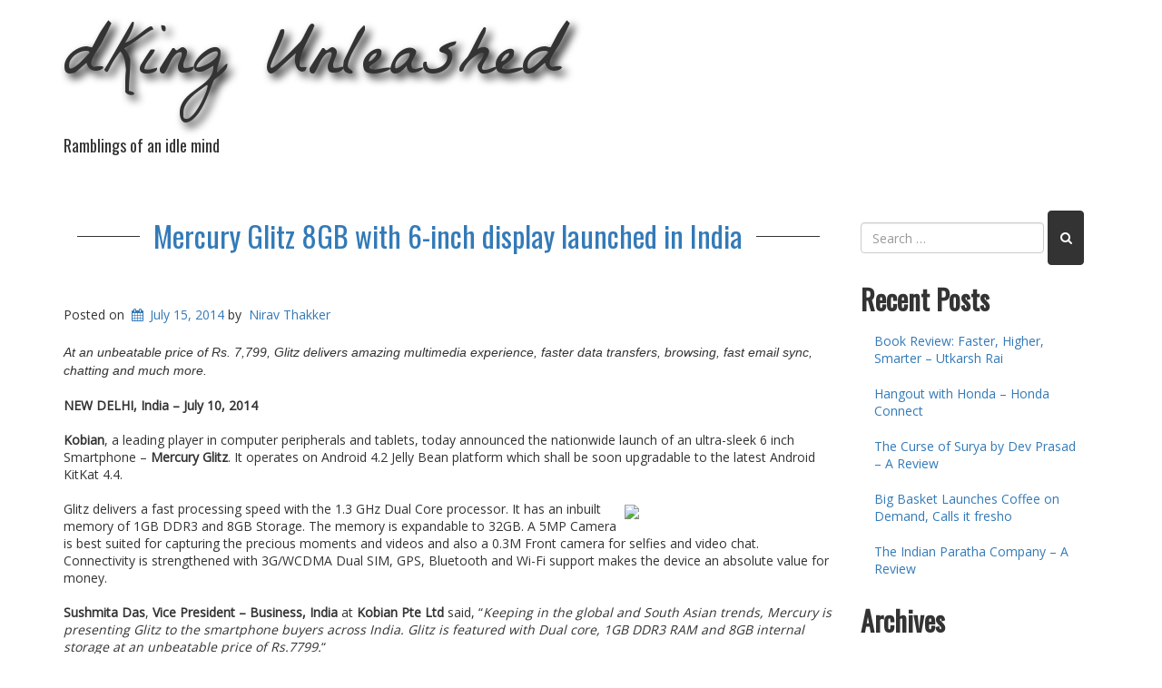

--- FILE ---
content_type: text/html; charset=UTF-8
request_url: https://www.niravthakker.com/launch/mercury-glitz-8gb-with-6-inch-display-launched-in-india/
body_size: 15316
content:
<!doctype html>
<!-- BoldGrid Theme Framework Version: 1.7.11 -->
<html lang="en-US" class='no-js'>

<head>
	<meta charset="utf-8">
	<meta http-equiv="x-ua-compatible" content="ie=edge">
	<meta name="viewport" content="width=device-width, initial-scale=1">
	<title>Mercury Glitz 8GB with 6-inch display launched in India | dKing Unleashed</title>
<meta name='robots' content='max-image-preview:large' />
	<style>img:is([sizes="auto" i], [sizes^="auto," i]) { contain-intrinsic-size: 3000px 1500px }</style>
	<meta name="description" content="At an unbeatable price of Rs." />
<meta name="robots" content="index,follow" />
<link rel="canonical" href="https://www.niravthakker.com/launch/mercury-glitz-8gb-with-6-inch-display-launched-in-india/" />
<meta property="og:locale" content="en_US" />
<meta property="og:type" content="article" />
<meta property="og:title" content="Mercury Glitz 8GB with 6-inch display launched in India, dKing Unleashed" />
<meta property="og:description" content="At an unbeatable price of Rs." />
<meta property="og:url" content="https://www.niravthakker.com/launch/mercury-glitz-8gb-with-6-inch-display-launched-in-india/" />
<meta property="og:site_name" name="copyright" content="dKing Unleashed" />
<link rel='dns-prefetch' href='//fonts.googleapis.com' />
<link rel='dns-prefetch' href='//www.googletagmanager.com' />
<link rel='dns-prefetch' href='//pagead2.googlesyndication.com' />
<link rel="alternate" type="application/rss+xml" title="dKing Unleashed &raquo; Feed" href="https://www.niravthakker.com/feed/" />
<link rel="alternate" type="application/rss+xml" title="dKing Unleashed &raquo; Comments Feed" href="https://www.niravthakker.com/comments/feed/" />
<link rel="alternate" type="application/rss+xml" title="dKing Unleashed &raquo; Mercury Glitz 8GB with 6-inch display launched in India Comments Feed" href="https://www.niravthakker.com/launch/mercury-glitz-8gb-with-6-inch-display-launched-in-india/feed/" />
<script type="text/javascript">
/* <![CDATA[ */
window._wpemojiSettings = {"baseUrl":"https:\/\/s.w.org\/images\/core\/emoji\/16.0.1\/72x72\/","ext":".png","svgUrl":"https:\/\/s.w.org\/images\/core\/emoji\/16.0.1\/svg\/","svgExt":".svg","source":{"concatemoji":"https:\/\/www.niravthakker.com\/wp-includes\/js\/wp-emoji-release.min.js?ver=6.8.3"}};
/*! This file is auto-generated */
!function(s,n){var o,i,e;function c(e){try{var t={supportTests:e,timestamp:(new Date).valueOf()};sessionStorage.setItem(o,JSON.stringify(t))}catch(e){}}function p(e,t,n){e.clearRect(0,0,e.canvas.width,e.canvas.height),e.fillText(t,0,0);var t=new Uint32Array(e.getImageData(0,0,e.canvas.width,e.canvas.height).data),a=(e.clearRect(0,0,e.canvas.width,e.canvas.height),e.fillText(n,0,0),new Uint32Array(e.getImageData(0,0,e.canvas.width,e.canvas.height).data));return t.every(function(e,t){return e===a[t]})}function u(e,t){e.clearRect(0,0,e.canvas.width,e.canvas.height),e.fillText(t,0,0);for(var n=e.getImageData(16,16,1,1),a=0;a<n.data.length;a++)if(0!==n.data[a])return!1;return!0}function f(e,t,n,a){switch(t){case"flag":return n(e,"\ud83c\udff3\ufe0f\u200d\u26a7\ufe0f","\ud83c\udff3\ufe0f\u200b\u26a7\ufe0f")?!1:!n(e,"\ud83c\udde8\ud83c\uddf6","\ud83c\udde8\u200b\ud83c\uddf6")&&!n(e,"\ud83c\udff4\udb40\udc67\udb40\udc62\udb40\udc65\udb40\udc6e\udb40\udc67\udb40\udc7f","\ud83c\udff4\u200b\udb40\udc67\u200b\udb40\udc62\u200b\udb40\udc65\u200b\udb40\udc6e\u200b\udb40\udc67\u200b\udb40\udc7f");case"emoji":return!a(e,"\ud83e\udedf")}return!1}function g(e,t,n,a){var r="undefined"!=typeof WorkerGlobalScope&&self instanceof WorkerGlobalScope?new OffscreenCanvas(300,150):s.createElement("canvas"),o=r.getContext("2d",{willReadFrequently:!0}),i=(o.textBaseline="top",o.font="600 32px Arial",{});return e.forEach(function(e){i[e]=t(o,e,n,a)}),i}function t(e){var t=s.createElement("script");t.src=e,t.defer=!0,s.head.appendChild(t)}"undefined"!=typeof Promise&&(o="wpEmojiSettingsSupports",i=["flag","emoji"],n.supports={everything:!0,everythingExceptFlag:!0},e=new Promise(function(e){s.addEventListener("DOMContentLoaded",e,{once:!0})}),new Promise(function(t){var n=function(){try{var e=JSON.parse(sessionStorage.getItem(o));if("object"==typeof e&&"number"==typeof e.timestamp&&(new Date).valueOf()<e.timestamp+604800&&"object"==typeof e.supportTests)return e.supportTests}catch(e){}return null}();if(!n){if("undefined"!=typeof Worker&&"undefined"!=typeof OffscreenCanvas&&"undefined"!=typeof URL&&URL.createObjectURL&&"undefined"!=typeof Blob)try{var e="postMessage("+g.toString()+"("+[JSON.stringify(i),f.toString(),p.toString(),u.toString()].join(",")+"));",a=new Blob([e],{type:"text/javascript"}),r=new Worker(URL.createObjectURL(a),{name:"wpTestEmojiSupports"});return void(r.onmessage=function(e){c(n=e.data),r.terminate(),t(n)})}catch(e){}c(n=g(i,f,p,u))}t(n)}).then(function(e){for(var t in e)n.supports[t]=e[t],n.supports.everything=n.supports.everything&&n.supports[t],"flag"!==t&&(n.supports.everythingExceptFlag=n.supports.everythingExceptFlag&&n.supports[t]);n.supports.everythingExceptFlag=n.supports.everythingExceptFlag&&!n.supports.flag,n.DOMReady=!1,n.readyCallback=function(){n.DOMReady=!0}}).then(function(){return e}).then(function(){var e;n.supports.everything||(n.readyCallback(),(e=n.source||{}).concatemoji?t(e.concatemoji):e.wpemoji&&e.twemoji&&(t(e.twemoji),t(e.wpemoji)))}))}((window,document),window._wpemojiSettings);
/* ]]> */
</script>
<style id='wp-emoji-styles-inline-css' type='text/css'>

	img.wp-smiley, img.emoji {
		display: inline !important;
		border: none !important;
		box-shadow: none !important;
		height: 1em !important;
		width: 1em !important;
		margin: 0 0.07em !important;
		vertical-align: -0.1em !important;
		background: none !important;
		padding: 0 !important;
	}
</style>
<link rel='stylesheet' id='wp-block-library-css' href='https://www.niravthakker.com/wp-includes/css/dist/block-library/style.min.css?ver=6.8.3' type='text/css' media='all' />
<style id='classic-theme-styles-inline-css' type='text/css'>
/*! This file is auto-generated */
.wp-block-button__link{color:#fff;background-color:#32373c;border-radius:9999px;box-shadow:none;text-decoration:none;padding:calc(.667em + 2px) calc(1.333em + 2px);font-size:1.125em}.wp-block-file__button{background:#32373c;color:#fff;text-decoration:none}
</style>
<style id='global-styles-inline-css' type='text/css'>
:root{--wp--preset--aspect-ratio--square: 1;--wp--preset--aspect-ratio--4-3: 4/3;--wp--preset--aspect-ratio--3-4: 3/4;--wp--preset--aspect-ratio--3-2: 3/2;--wp--preset--aspect-ratio--2-3: 2/3;--wp--preset--aspect-ratio--16-9: 16/9;--wp--preset--aspect-ratio--9-16: 9/16;--wp--preset--color--black: #000000;--wp--preset--color--cyan-bluish-gray: #abb8c3;--wp--preset--color--white: #ffffff;--wp--preset--color--pale-pink: #f78da7;--wp--preset--color--vivid-red: #cf2e2e;--wp--preset--color--luminous-vivid-orange: #ff6900;--wp--preset--color--luminous-vivid-amber: #fcb900;--wp--preset--color--light-green-cyan: #7bdcb5;--wp--preset--color--vivid-green-cyan: #00d084;--wp--preset--color--pale-cyan-blue: #8ed1fc;--wp--preset--color--vivid-cyan-blue: #0693e3;--wp--preset--color--vivid-purple: #9b51e0;--wp--preset--gradient--vivid-cyan-blue-to-vivid-purple: linear-gradient(135deg,rgba(6,147,227,1) 0%,rgb(155,81,224) 100%);--wp--preset--gradient--light-green-cyan-to-vivid-green-cyan: linear-gradient(135deg,rgb(122,220,180) 0%,rgb(0,208,130) 100%);--wp--preset--gradient--luminous-vivid-amber-to-luminous-vivid-orange: linear-gradient(135deg,rgba(252,185,0,1) 0%,rgba(255,105,0,1) 100%);--wp--preset--gradient--luminous-vivid-orange-to-vivid-red: linear-gradient(135deg,rgba(255,105,0,1) 0%,rgb(207,46,46) 100%);--wp--preset--gradient--very-light-gray-to-cyan-bluish-gray: linear-gradient(135deg,rgb(238,238,238) 0%,rgb(169,184,195) 100%);--wp--preset--gradient--cool-to-warm-spectrum: linear-gradient(135deg,rgb(74,234,220) 0%,rgb(151,120,209) 20%,rgb(207,42,186) 40%,rgb(238,44,130) 60%,rgb(251,105,98) 80%,rgb(254,248,76) 100%);--wp--preset--gradient--blush-light-purple: linear-gradient(135deg,rgb(255,206,236) 0%,rgb(152,150,240) 100%);--wp--preset--gradient--blush-bordeaux: linear-gradient(135deg,rgb(254,205,165) 0%,rgb(254,45,45) 50%,rgb(107,0,62) 100%);--wp--preset--gradient--luminous-dusk: linear-gradient(135deg,rgb(255,203,112) 0%,rgb(199,81,192) 50%,rgb(65,88,208) 100%);--wp--preset--gradient--pale-ocean: linear-gradient(135deg,rgb(255,245,203) 0%,rgb(182,227,212) 50%,rgb(51,167,181) 100%);--wp--preset--gradient--electric-grass: linear-gradient(135deg,rgb(202,248,128) 0%,rgb(113,206,126) 100%);--wp--preset--gradient--midnight: linear-gradient(135deg,rgb(2,3,129) 0%,rgb(40,116,252) 100%);--wp--preset--font-size--small: 13px;--wp--preset--font-size--medium: 20px;--wp--preset--font-size--large: 36px;--wp--preset--font-size--x-large: 42px;--wp--preset--spacing--20: 0.44rem;--wp--preset--spacing--30: 0.67rem;--wp--preset--spacing--40: 1rem;--wp--preset--spacing--50: 1.5rem;--wp--preset--spacing--60: 2.25rem;--wp--preset--spacing--70: 3.38rem;--wp--preset--spacing--80: 5.06rem;--wp--preset--shadow--natural: 6px 6px 9px rgba(0, 0, 0, 0.2);--wp--preset--shadow--deep: 12px 12px 50px rgba(0, 0, 0, 0.4);--wp--preset--shadow--sharp: 6px 6px 0px rgba(0, 0, 0, 0.2);--wp--preset--shadow--outlined: 6px 6px 0px -3px rgba(255, 255, 255, 1), 6px 6px rgba(0, 0, 0, 1);--wp--preset--shadow--crisp: 6px 6px 0px rgba(0, 0, 0, 1);}:where(.is-layout-flex){gap: 0.5em;}:where(.is-layout-grid){gap: 0.5em;}body .is-layout-flex{display: flex;}.is-layout-flex{flex-wrap: wrap;align-items: center;}.is-layout-flex > :is(*, div){margin: 0;}body .is-layout-grid{display: grid;}.is-layout-grid > :is(*, div){margin: 0;}:where(.wp-block-columns.is-layout-flex){gap: 2em;}:where(.wp-block-columns.is-layout-grid){gap: 2em;}:where(.wp-block-post-template.is-layout-flex){gap: 1.25em;}:where(.wp-block-post-template.is-layout-grid){gap: 1.25em;}.has-black-color{color: var(--wp--preset--color--black) !important;}.has-cyan-bluish-gray-color{color: var(--wp--preset--color--cyan-bluish-gray) !important;}.has-white-color{color: var(--wp--preset--color--white) !important;}.has-pale-pink-color{color: var(--wp--preset--color--pale-pink) !important;}.has-vivid-red-color{color: var(--wp--preset--color--vivid-red) !important;}.has-luminous-vivid-orange-color{color: var(--wp--preset--color--luminous-vivid-orange) !important;}.has-luminous-vivid-amber-color{color: var(--wp--preset--color--luminous-vivid-amber) !important;}.has-light-green-cyan-color{color: var(--wp--preset--color--light-green-cyan) !important;}.has-vivid-green-cyan-color{color: var(--wp--preset--color--vivid-green-cyan) !important;}.has-pale-cyan-blue-color{color: var(--wp--preset--color--pale-cyan-blue) !important;}.has-vivid-cyan-blue-color{color: var(--wp--preset--color--vivid-cyan-blue) !important;}.has-vivid-purple-color{color: var(--wp--preset--color--vivid-purple) !important;}.has-black-background-color{background-color: var(--wp--preset--color--black) !important;}.has-cyan-bluish-gray-background-color{background-color: var(--wp--preset--color--cyan-bluish-gray) !important;}.has-white-background-color{background-color: var(--wp--preset--color--white) !important;}.has-pale-pink-background-color{background-color: var(--wp--preset--color--pale-pink) !important;}.has-vivid-red-background-color{background-color: var(--wp--preset--color--vivid-red) !important;}.has-luminous-vivid-orange-background-color{background-color: var(--wp--preset--color--luminous-vivid-orange) !important;}.has-luminous-vivid-amber-background-color{background-color: var(--wp--preset--color--luminous-vivid-amber) !important;}.has-light-green-cyan-background-color{background-color: var(--wp--preset--color--light-green-cyan) !important;}.has-vivid-green-cyan-background-color{background-color: var(--wp--preset--color--vivid-green-cyan) !important;}.has-pale-cyan-blue-background-color{background-color: var(--wp--preset--color--pale-cyan-blue) !important;}.has-vivid-cyan-blue-background-color{background-color: var(--wp--preset--color--vivid-cyan-blue) !important;}.has-vivid-purple-background-color{background-color: var(--wp--preset--color--vivid-purple) !important;}.has-black-border-color{border-color: var(--wp--preset--color--black) !important;}.has-cyan-bluish-gray-border-color{border-color: var(--wp--preset--color--cyan-bluish-gray) !important;}.has-white-border-color{border-color: var(--wp--preset--color--white) !important;}.has-pale-pink-border-color{border-color: var(--wp--preset--color--pale-pink) !important;}.has-vivid-red-border-color{border-color: var(--wp--preset--color--vivid-red) !important;}.has-luminous-vivid-orange-border-color{border-color: var(--wp--preset--color--luminous-vivid-orange) !important;}.has-luminous-vivid-amber-border-color{border-color: var(--wp--preset--color--luminous-vivid-amber) !important;}.has-light-green-cyan-border-color{border-color: var(--wp--preset--color--light-green-cyan) !important;}.has-vivid-green-cyan-border-color{border-color: var(--wp--preset--color--vivid-green-cyan) !important;}.has-pale-cyan-blue-border-color{border-color: var(--wp--preset--color--pale-cyan-blue) !important;}.has-vivid-cyan-blue-border-color{border-color: var(--wp--preset--color--vivid-cyan-blue) !important;}.has-vivid-purple-border-color{border-color: var(--wp--preset--color--vivid-purple) !important;}.has-vivid-cyan-blue-to-vivid-purple-gradient-background{background: var(--wp--preset--gradient--vivid-cyan-blue-to-vivid-purple) !important;}.has-light-green-cyan-to-vivid-green-cyan-gradient-background{background: var(--wp--preset--gradient--light-green-cyan-to-vivid-green-cyan) !important;}.has-luminous-vivid-amber-to-luminous-vivid-orange-gradient-background{background: var(--wp--preset--gradient--luminous-vivid-amber-to-luminous-vivid-orange) !important;}.has-luminous-vivid-orange-to-vivid-red-gradient-background{background: var(--wp--preset--gradient--luminous-vivid-orange-to-vivid-red) !important;}.has-very-light-gray-to-cyan-bluish-gray-gradient-background{background: var(--wp--preset--gradient--very-light-gray-to-cyan-bluish-gray) !important;}.has-cool-to-warm-spectrum-gradient-background{background: var(--wp--preset--gradient--cool-to-warm-spectrum) !important;}.has-blush-light-purple-gradient-background{background: var(--wp--preset--gradient--blush-light-purple) !important;}.has-blush-bordeaux-gradient-background{background: var(--wp--preset--gradient--blush-bordeaux) !important;}.has-luminous-dusk-gradient-background{background: var(--wp--preset--gradient--luminous-dusk) !important;}.has-pale-ocean-gradient-background{background: var(--wp--preset--gradient--pale-ocean) !important;}.has-electric-grass-gradient-background{background: var(--wp--preset--gradient--electric-grass) !important;}.has-midnight-gradient-background{background: var(--wp--preset--gradient--midnight) !important;}.has-small-font-size{font-size: var(--wp--preset--font-size--small) !important;}.has-medium-font-size{font-size: var(--wp--preset--font-size--medium) !important;}.has-large-font-size{font-size: var(--wp--preset--font-size--large) !important;}.has-x-large-font-size{font-size: var(--wp--preset--font-size--x-large) !important;}
:where(.wp-block-post-template.is-layout-flex){gap: 1.25em;}:where(.wp-block-post-template.is-layout-grid){gap: 1.25em;}
:where(.wp-block-columns.is-layout-flex){gap: 2em;}:where(.wp-block-columns.is-layout-grid){gap: 2em;}
:root :where(.wp-block-pullquote){font-size: 1.5em;line-height: 1.6;}
</style>
<link rel='stylesheet' id='wc-gallery-style-css' href='https://www.niravthakker.com/wp-content/plugins/boldgrid-gallery/includes/css/style.css?ver=1.55' type='text/css' media='all' />
<link rel='stylesheet' id='wc-gallery-popup-style-css' href='https://www.niravthakker.com/wp-content/plugins/boldgrid-gallery/includes/css/magnific-popup.css?ver=1.1.0' type='text/css' media='all' />
<link rel='stylesheet' id='wc-gallery-flexslider-style-css' href='https://www.niravthakker.com/wp-content/plugins/boldgrid-gallery/includes/vendors/flexslider/flexslider.css?ver=2.6.1' type='text/css' media='all' />
<link rel='stylesheet' id='wc-gallery-owlcarousel-style-css' href='https://www.niravthakker.com/wp-content/plugins/boldgrid-gallery/includes/vendors/owlcarousel/assets/owl.carousel.css?ver=2.1.4' type='text/css' media='all' />
<link rel='stylesheet' id='wc-gallery-owlcarousel-theme-style-css' href='https://www.niravthakker.com/wp-content/plugins/boldgrid-gallery/includes/vendors/owlcarousel/assets/owl.theme.default.css?ver=2.1.4' type='text/css' media='all' />
<link rel='stylesheet' id='font-awesome-css' href='https://www.niravthakker.com/wp-content/themes/boldgrid-gridone/inc/boldgrid-theme-framework/assets/css/font-awesome/font-awesome.min.css?ver=4.7' type='text/css' media='all' />
<link rel='stylesheet' id='bootstrap-styles-css' href='https://www.niravthakker.com/wp-content/themes/boldgrid-gridone/inc/boldgrid-theme-framework/assets/css/bootstrap/bootstrap.min.css?ver=3.3.1' type='text/css' media='all' />
<link rel='stylesheet' id='boldgrid-theme-framework-css' href='https://www.niravthakker.com/wp-content/themes/boldgrid-gridone/inc/boldgrid-theme-framework/assets/css/boldgrid-theme-framework.min.css?ver=1.25.11' type='text/css' media='all' />
<link rel='stylesheet' id='bgtfw-smartmenus-css' href='https://www.niravthakker.com/wp-content/themes/boldgrid-gridone/inc/boldgrid-theme-framework/assets/css/smartmenus/sm-core-css.css?ver=1.25.11' type='text/css' media='all' />
<link rel='stylesheet' id='bgtfw-smartmenus-bootstrap-css' href='https://www.niravthakker.com/wp-content/themes/boldgrid-gridone/inc/boldgrid-theme-framework/assets/css/smartmenus/bootstrap/jquery.smartmenus.bootstrap.css?ver=1.25.11' type='text/css' media='all' />
<link rel='stylesheet' id='boldgrid-components-css' href='https://www.niravthakker.com/wp-content/plugins/post-and-page-builder/assets/css/components.min.css?ver=2.16.5' type='text/css' media='all' />
<link rel='stylesheet' id='boldgrid-buttons-css' href='https://www.niravthakker.com/wp-content/themes/boldgrid-gridone/css/buttons.css?ver=1759320411' type='text/css' media='all' />
<link rel='stylesheet' id='style-css' href='https://www.niravthakker.com/wp-content/themes/boldgrid-gridone/style.css' type='text/css' media='all' />
<style id='style-inline-css' type='text/css'>
.bgtfw-edit-link a{background:rgb(51, 51, 51)!important;border:2px solid #ffffff!important;color:#ffffff!important;}.bgtfw-edit-link a:focus{-webkit-box-shadow: 0 0 0 2px #ffffff!important;box-shadow: 0 0 0 2px #ffffff!important;}.bgtfw-edit-link a svg{fill:#ffffff!important;
</style>
<link rel='stylesheet' id='boldgrid-color-palettes-css' href='https://www.niravthakker.com/wp-content/themes/boldgrid-gridone/css/color-palettes.css?ver=1759320410' type='text/css' media='all' />
<link rel='stylesheet' id='kirki_google_fonts-css' href='https://fonts.googleapis.com/css?family=Oswald%7COpen+Sans%7CLa+Belle+Aurore&#038;subset' type='text/css' media='all' />
<link rel='stylesheet' id='kirki-styles-global-css' href='https://www.niravthakker.com/wp-content/themes/boldgrid-gridone/inc/boldgrid-theme-framework/includes/kirki/assets/css/kirki-styles.css' type='text/css' media='all' />
<style id='kirki-styles-global-inline-css' type='text/css'>
h1, h2, h3, h4, h5, h6, .h1, .h2, .h3, .h4, .h5, .h6{font-family:Oswald, Helvetica, Arial, sans-serif;}h1, h2, h3, h4, h5, h6{text-transform:none;}h1.alt-font, h2.alt-font, h3.alt-font, h4.alt-font, h5.alt-font, h6.alt-font, .h1.alt-font, .h2.alt-font, .h3.alt-font, .h4.alt-font, .h5.alt-font, .h6.alt-font{font-family:Oswald, Helvetica, Arial, sans-serif;}h1.alt-font, h2.alt-font, h3.alt-font, h4.alt-font, h5.alt-font, h6.alt-font{text-transform:none;}.primary-menu ul li a{font-family:"Open Sans", Helvetica, Arial, sans-serif;font-size:14px;text-transform:uppercase;}.social-menu ul li a{font-family:"Open Sans", Helvetica, Arial, sans-serif;font-size:14px;text-transform:uppercase;}.secondary-menu ul li a{font-family:"Open Sans", Helvetica, Arial, sans-serif;font-size:14px;text-transform:uppercase;}.tertiary-menu ul li a{font-family:"Open Sans", Helvetica, Arial, sans-serif;font-size:14px;text-transform:uppercase;}.footer-center-menu ul li a{font-family:"Open Sans", Helvetica, Arial, sans-serif;font-size:14px;text-transform:uppercase;}body, p, .site-content, .site-footer{font-family:"Open Sans", Helvetica, Arial, sans-serif;font-size:14px;line-height:140%;}.site-title{font-family:"La Belle Aurore", "Comic Sans MS", cursive, sans-serif;font-size:83px;text-transform:none;margin-top:5px;margin-bottom:20px;line-height:150%;letter-spacing:1px;}.site-title a{text-decoration:none;}.site-title a:hover{text-decoration:underline;}.site-title a:focus{text-decoration:underline;}.site-branding{margin-left:0px;}.logo-site-title img{width:260px;}
</style>
<link rel='stylesheet' id='bgpbpp-public-css' href='https://www.niravthakker.com/wp-content/plugins/post-and-page-builder-premium/dist/application.min.css?ver=1.2.7' type='text/css' media='all' />
<script type="text/javascript" src="https://www.niravthakker.com/wp-includes/js/jquery/jquery.min.js?ver=3.7.1" id="jquery-core-js"></script>
<script type="text/javascript" src="https://www.niravthakker.com/wp-includes/js/jquery/jquery-migrate.min.js?ver=3.4.1" id="jquery-migrate-js"></script>
<link rel="https://api.w.org/" href="https://www.niravthakker.com/wp-json/" /><link rel="alternate" title="JSON" type="application/json" href="https://www.niravthakker.com/wp-json/wp/v2/posts/78" /><link rel="EditURI" type="application/rsd+xml" title="RSD" href="https://www.niravthakker.com/xmlrpc.php?rsd" />
<meta name="generator" content="WordPress 6.8.3" />
<link rel='shortlink' href='https://www.niravthakker.com/?p=78' />
<link rel="alternate" title="oEmbed (JSON)" type="application/json+oembed" href="https://www.niravthakker.com/wp-json/oembed/1.0/embed?url=https%3A%2F%2Fwww.niravthakker.com%2Flaunch%2Fmercury-glitz-8gb-with-6-inch-display-launched-in-india%2F" />
<link rel="alternate" title="oEmbed (XML)" type="text/xml+oembed" href="https://www.niravthakker.com/wp-json/oembed/1.0/embed?url=https%3A%2F%2Fwww.niravthakker.com%2Flaunch%2Fmercury-glitz-8gb-with-6-inch-display-launched-in-india%2F&#038;format=xml" />
<meta name="generator" content="Site Kit by Google 1.162.1" /><style type="text/css" id="boldgrid-custom-css"></style>		<style id="boldgrid-custom-fonts" type="text/css">
		h1:not( .site-title ):not( .alt-font ), .h1{ font-size:52px; text-transform:none; font-family:Oswald;}h2:not( .alt-font ), .h2{ font-size:43px; text-transform:none; font-family:Oswald;}h3:not( .alt-font ):not( .site-description ), .h3{ font-size:34px; text-transform:none; font-family:Oswald;}h4:not( .alt-font ), .h4{ font-size:25px; text-transform:none; font-family:Oswald;}h5:not( .alt-font ), .h5{ font-size:20px; text-transform:none; font-family:Oswald;}h6:not( .alt-font ), .h6{ font-size:17px; text-transform:none; font-family:Oswald;}h1.alt-font, .h1.alt-font{ font-size:36px; text-transform:none; font-family:Oswald;}h2.alt-font, .h2.alt-font{ font-size:30px; text-transform:none; font-family:Oswald;}h3.alt-font, .h3.alt-font{ font-size:24px; text-transform:none; font-family:Oswald;}h4.alt-font, .h4.alt-font{ font-size:18px; text-transform:none; font-family:Oswald;}h5.alt-font, .h5.alt-font{ font-size:14px; text-transform:none; font-family:Oswald;}h6.alt-font, .h6.alt-font{ font-size:12px; text-transform:none; font-family:Oswald;}h2.title-main{ font-size:122px; text-transform:none; font-family:Oswald;}.entry-header h1.entry-title{ font-size:32px; text-transform:none; font-family:Oswald;}.bg-font-family-menu { font-family: Open Sans !important }.bg-font-family-body { font-family: Open Sans !important }.bg-font-family-alt { font-family: Oswald !important }.bg-font-family-heading { font-family: Oswald !important }			blockquote, blockquote p, .mod-blockquote { font-size: 17.5px; }
		</style>
				<style type="text/css">
				.site-title { text-shadow:5px 5px 10px #000000; }
			</style>
		
<!-- Google AdSense meta tags added by Site Kit -->
<meta name="google-adsense-platform-account" content="ca-host-pub-2644536267352236">
<meta name="google-adsense-platform-domain" content="sitekit.withgoogle.com">
<!-- End Google AdSense meta tags added by Site Kit -->

<!-- Google AdSense snippet added by Site Kit -->
<script type="text/javascript" async="async" src="https://pagead2.googlesyndication.com/pagead/js/adsbygoogle.js?client=ca-pub-1659412199963596&amp;host=ca-host-pub-2644536267352236" crossorigin="anonymous"></script>

<!-- End Google AdSense snippet added by Site Kit -->
<style id='boldgrid-override-styles' type='text/css'>body.custom-background { background-size:cover; }</style></head>
	<body class="wp-singular post-template-default single single-post postid-78 single-format-standard wp-theme-boldgrid-gridone boldgrid-ppb sidebar-1 sticky-footer-enabled standard-menu-enabled bgtfw-edit-links-shown palette-primary custom-background">
					<div id="boldgrid-sticky-wrap">
				<div class="site-header">
						
<header id="masthead" class="header" role="banner" >
			<div class='boldgrid-section'>
					</div>
		<div class='boldgrid-section'>
			<div class="bgtfw container">
				<div class='row header-1'>
					<div class='col-md-12 header-1'></div>
				</div>
				<div class='row header-2 header-3 header-4'>
					<div class='col-md-4 header-2'></div>
					<div class='col-md-4 header-3'></div>
					<div class='col-md-4 header-4'></div>
				</div>
				<div class='row header-14 header-15'>
					<div class='col-md-9 header-14'></div>
					<div class='col-md-3 header-15'></div>
				</div>
				<div class='row header-5'>
					<div class='col-md-12 header-5'></div>
				</div>
				<div class='row header-6 header-7'>
					<div class='col-md-6 header-6'>		<div class="site-branding">
						<p class="site-title"><a href="https://www.niravthakker.com/" rel="home">dKing Unleashed</a></p>
					<h3 class="site-description h4 alt-font">Ramblings of an idle mind</h3>		</div><!-- .site-branding -->
		</div>
					<div class='col-md-6 header-7'></div>
				</div>
				<div class='row header-8'>
					<div class='col-md-12 header-8'></div>
				</div>
				<div class='row header-9 header-10'>
					<div class='col-md-6 header-9'></div>
					<div class='col-md-6 header-10'></div>
				</div>
				<div class='row header-11'>
					<div class='col-md-12 header-11'></div>
				</div>
			</div><!-- .container -->
		</div><!-- .section -->
		<div class='boldgrid-section'>
					</div>
	</header><!-- #masthead -->
		</div><!-- /.header -->
								<div id="content" class="site-content" role="document">
			<main class="main container">
				<div class="row">
					<div class="col-md-9">
						
	<article id="post-78" class="post-78 post type-post status-publish format-standard hentry category-kobian category-launch category-mercury category-mobile">
				<header class="entry-header">
			
<div class="bgtfw container">
				<h1 class="entry-title"><a href="https://www.niravthakker.com/launch/mercury-glitz-8gb-with-6-inch-display-launched-in-india/" rel="bookmark">Mercury Glitz 8GB with 6-inch display launched in India</a></h1>			</div>
			<div class="entry-meta">
				<span class="posted-on date">Posted on <a href="https://www.niravthakker.com/launch/mercury-glitz-8gb-with-6-inch-display-launched-in-india/" rel="bookmark"><time class="entry-date published updated" datetime="2014-07-15T02:55:00+05:30">July 15, 2014</time></a></span><span class="byline"> by <span class="author vcard"><a class="url fn n" href="https://www.niravthakker.com/author/niravthakker_5zcoas/">Nirav Thakker</a></span></span>			</div><!-- .entry-meta -->
		</header><!-- .entry-header -->
				<div class="entry-content">
						<p align="center" style="text-align: start; margin: 0in 0in 0.0001pt;"><i style="-webkit-text-size-adjust: auto; font-family: 'Helvetica Neue Light', HelveticaNeue-Light, helvetica, arial, sans-serif;">At an unbeatable price of Rs. 7,799, Glitz delivers amazing multimedia experience, faster data transfers, browsing, fast email sync, chatting and much more.</i></p>
<p align="center" style="text-align: start; margin: 0in 0in 0.0001pt;"><span style="-webkit-text-size-adjust: auto; background-color: rgba(255, 255, 255, 0);">&nbsp;<u></u><u></u></span></p>
<p style="margin: 0in 0in 0.0001pt;"><span style="-webkit-text-size-adjust: auto; background-color: rgba(255, 255, 255, 0);"><b>NEW DELHI, India &#8211; July 10, 2014</b><u></u><u></u></span></p>
<p style="margin: 0in 0in 0.0001pt;"><span style="-webkit-text-size-adjust: auto; background-color: rgba(255, 255, 255, 0);">&nbsp;<u></u><u></u></span></p>
<p style="margin: 0in 0in 0.0001pt;"><span style="-webkit-text-size-adjust: auto; background-color: rgba(255, 255, 255, 0);"><b>Kobian</b>, a leading player in computer peripherals and tablets, today announced the nationwide launch of an ultra-sleek 6 inch Smartphone &#8211;&nbsp;<b>Mercury Glitz</b>. It operates on&nbsp;Android 4.2 Jelly Bean platform which shall be soon upgradable to the latest Android KitKat 4.4.<u></u><u></u></span></p>
<p style="margin: 0in 0in 0.0001pt;"><span style="-webkit-text-size-adjust: auto; background-color: rgba(255, 255, 255, 0);">&nbsp;<u></u><u></u></span></p>
<p style="margin: 0in 0in 0.0001pt;"><span style="-webkit-text-size-adjust: auto; background-color: rgba(255, 255, 255, 0);"><u></u></span><img fetchpriority="high" decoding="async" width="225" height="251" src="https://ci3.googleusercontent.com/proxy/V_xBHmRfZnjmzJqFDX908rQUDHutcf8E4X63nJXFagey9yNPkkPNr04kAgregSA657K0L-Yw7n62sKYRC76d9U8hDPmPR8t--XXVGJN21U_lU5ljkFeEYQNn2utSdDj9y3XrieEKIwvTz4MVTIdBwm7DqG-4=s0-d-e1-ft#https://dl.dropboxusercontent.com/u/97129886/Constant%20Contact/Kobian/GlitZ_Perspective_Hi.jpg" align="right" hspace="5" vspace="5" style="border: none; max-width: 1506px;" /><span style="-webkit-text-size-adjust: auto; background-color: rgba(255, 255, 255, 0);"><u></u>Glitz delivers a fast processing speed with the 1.3 GHz Dual Core processor. It has an inbuilt memory of 1GB DDR3 and 8GB Storage. The memory is expandable to 32GB. A 5MP Camera is best suited for capturing the precious moments and videos and also a 0.3M Front camera for selfies and video chat. Connectivity is strengthened with 3G/WCDMA Dual SIM, GPS, Bluetooth and Wi-Fi support makes the device an absolute value for money.<u></u><u></u></span></p>
<p style="margin: 0in 0in 0.0001pt;"><span style="-webkit-text-size-adjust: auto; background-color: rgba(255, 255, 255, 0);">&nbsp;<u></u><u></u></span></p>
<p style="margin: 0in 0in 0.0001pt;"><span style="-webkit-text-size-adjust: auto; background-color: rgba(255, 255, 255, 0);"><b>Sushmita Das</b>,&nbsp;<b>Vice President &#8211; Business, India</b>&nbsp;at&nbsp;<b>Kobian Pte Ltd</b>&nbsp;said, &#8220;<i>Keeping in the global and South Asian trends, Mercury is presenting Glitz to the smartphone buyers across India. Glitz is featured with Dual core, 1GB DDR3 RAM and 8GB internal storage at an unbeatable price of Rs.7799</i><i>.</i>&#8220;<u></u><u></u></span></p>
<p style="margin: 0in 0in 0.0001pt;"><span style="-webkit-text-size-adjust: auto; background-color: rgba(255, 255, 255, 0);">&nbsp;<u></u><u></u></span></p>
<p style="margin: 0in 0in 0.0001pt;"><span style="-webkit-text-size-adjust: auto; background-color: rgba(255, 255, 255, 0);">Glitz&#8217;s&nbsp;sleek design and 6&#8243; wide HD panel screen brings amazing multimedia experience. Cortex A7 1.3 GHz Dual Core processor and 1 GB RAM provides greater performance and faster data transfers, browsing, fast email sync, chatting and much more.<u></u><u></u></span></p>
<p style="margin: 0in 0in 0.0001pt;"><span style="-webkit-text-size-adjust: auto; background-color: rgba(255, 255, 255, 0);"><i>&nbsp;</i><u></u><u></u></span></p>
<p style="margin: 0in 0in 0.0001pt;"><span style="-webkit-text-size-adjust: auto; background-color: rgba(255, 255, 255, 0);"><b>Price, Availability&nbsp;</b>and&nbsp;<b>Warranty</b><u></u><u></u></span></p>
<p style="margin: 0in 0in 0.0001pt;"><span style="-webkit-text-size-adjust: auto; background-color: rgba(255, 255, 255, 0);">Mercury Glitz is priced at Rs.7,799 and is available in India from July 15, 2014. It&#8217;s backed with a one-year repair/replacement warranty.<u></u><u></u></span></p>
<p style="margin: 0in 0in 0.0001pt;"><span style="-webkit-text-size-adjust: auto; background-color: rgba(255, 255, 255, 0);"><i>&nbsp;</i><u></u><u></u></span></p>
<p style="margin: 0in 0in 0.0001pt;"><span style="-webkit-text-size-adjust: auto; background-color: rgba(255, 255, 255, 0);"><i>All trademark names belong to their respective owners. Glitz and Mercury are trademarks of Kobian Pte Ltd.</i><u></u><u></u></span></p>
<p style="margin: 0in 0in 0.0001pt;"><span style="-webkit-text-size-adjust: auto; background-color: rgba(255, 255, 255, 0);">&nbsp;<u></u><u></u></span></p>
<p align="center" style="text-align: start; margin: 0in 0in 0.0001pt;"><span style="-webkit-text-size-adjust: auto; background-color: rgba(255, 255, 255, 0);"><b># # #</b><u></u><u></u></span></p>
<p style="margin: 0in 0in 0.0001pt;"><span style="-webkit-text-size-adjust: auto; background-color: rgba(255, 255, 255, 0);">&nbsp;<u></u><u></u></span></p>
<p style="margin: 0in 0in 0.0001pt;"><span style="-webkit-text-size-adjust: auto; background-color: rgba(255, 255, 255, 0);"><b>About Kobian Pte Ltd</b><u></u><u></u></span></p>
<p style="margin: 0in 0in 0.0001pt;"><span style="-webkit-text-size-adjust: auto; background-color: rgba(255, 255, 255, 0);">Since its inception in 1978, Kobian has always led the way, breaking boundaries and taking on new challenges head on. From the onset Kobian has cultured a passion for innovation through the development of easy-to-use, dependable technology to bring out the very best in people.<u></u><u></u></span></p>
<p style="margin: 0in 0in 0.0001pt;"><span style="-webkit-text-size-adjust: auto; background-color: rgba(255, 255, 255, 0);">&nbsp;<u></u><u></u></span></p>
<p style="margin: 0in 0in 0.0001pt;"><span style="-webkit-text-size-adjust: auto; background-color: rgba(255, 255, 255, 0);">Operating in more than 8 countries around the world, including India, Indian subcontinent, ASEAN countries and MEA, Kobian applies new thinking and ideas to create SIMple, valuable and trusted experiences with technology, continually improving the way customers live and work.<u></u><u></u></span></p>
<p style="margin: 0in 0in 0.0001pt;"><span style="-webkit-text-size-adjust: auto; background-color: rgba(255, 255, 255, 0);">&nbsp;<u></u><u></u></span></p>
<p style="margin: 0in 0in 0.0001pt;"><span style="-webkit-text-size-adjust: auto; background-color: rgba(255, 255, 255, 0);">Kobian offers a complete technology product portfolio through Mercury and IXA brands, comprehensively meeting customers&#8217; specific needs. Thanks to a solid management team, Kobian&#8217;s performance has been consistently strong in volatile environments&nbsp;<a href="http://r20.rs6.net/tn.jsp?f=001rXVP-r0vprU5x343ZGAQWYGot33_yD5yHEYWV9l1omuoUfRJEBmRfmkiQlANfz_bxM49t6k1vH4C9HHV6zWMAcwowD8NytnZambEMN3pCyNQ8-Ai-WGpKwZUvFPtCxJq7_VJxfji5hwE1iUUTFMaKuTX0TWeRdlTQUCpygMfYzJDXhMUBnqrLnILJDw7stWe&amp;c=R-oYLmOIKwU1lC34_VLxb3mJX0TlyA5kBBeMqVSI8cFsO9f2W2e_AQ==&amp;ch=heh4c4ZsV5cGnzsW0sCPWeGQaX45ZtrHK23MQ7Wc9P3rm4s1V8zdEg==" target="_blank" style="text-decoration: none;" rel="noopener noreferrer">www.mercury-pc.<wbr>com</a>.</span></p>
					</div><!-- .entry-content -->
		<footer class="entry-footer">
			<span class="cat-links">Posted in <a href="https://www.niravthakker.com/./kobian/" rel="category tag">Kobian</a>, <a href="https://www.niravthakker.com/./launch/" rel="category tag">Launch</a>, <a href="https://www.niravthakker.com/./mercury/" rel="category tag">Mercury</a>, <a href="https://www.niravthakker.com/./mobile/" rel="category tag">Mobile</a></span>		</footer><!-- .entry-footer -->
			<nav class="navigation post-navigation" role="navigation">
		<h2 class="sr-only">Post navigation</h2>
		<div class="nav-links">
			<div class="nav-previous"><a href="https://www.niravthakker.com/skore-pleasure-league/skore-pleasure-league-a-bunch-of-naughty-games-for-you-2/" rel="prev"><span class="meta-nav">&larr;</span>&nbsp;Skore Pleasure League–A bunch of naughty games for you-2</a></div><div class="nav-next"><a href="https://www.niravthakker.com/review/baba-elaichi-an-affair-err-a-taste-to-remember/" rel="next">Baba Elaichi–An affair err a taste to remember&nbsp;<span class="meta-nav">&rarr;</span></a></div>		</div><!-- .nav-links -->
	</nav><!-- .navigation -->
						<section id="comments" class="comments">
		
			
			<div id="respond" class="comment-respond">
		<h3 id="reply-title" class="comment-reply-title">Leave a Reply <small><a rel="nofollow" id="cancel-comment-reply-link" href="/launch/mercury-glitz-8gb-with-6-inch-display-launched-in-india/#respond" style="display:none;">Cancel Reply</a></small></h3><form action="https://www.niravthakker.com/wp-comments-post.php" method="post" id="commentform" class="comment-form"><p class="comment-notes"><span id="email-notes">Your email address will not be published.</span> <span class="required-field-message">Required fields are marked <span class="required">*</span></span></p><p><textarea placeholder="Start typing..." id="comment" class="form-control" name="comment" cols="45" rows="8" aria-required="true"></textarea></p><p class="form-allowed-tags">You may use these <abbr title="HyperText Markup Language">HTML</abbr> tags and attributes:</p><div class="alert alert-info">&lt;a href=&quot;&quot; title=&quot;&quot;&gt; &lt;abbr title=&quot;&quot;&gt; &lt;acronym title=&quot;&quot;&gt; &lt;b&gt; &lt;blockquote cite=&quot;&quot;&gt; &lt;cite&gt; &lt;code&gt; &lt;del datetime=&quot;&quot;&gt; &lt;em&gt; &lt;i&gt; &lt;q cite=&quot;&quot;&gt; &lt;s&gt; &lt;strike&gt; &lt;strong&gt; </div><div class="form-group comment-form-author"><label for="author" class="col-sm-3 control-label">Name <span class="required">*</span></label> <div class="col-sm-9"><input id="author" name="author" type="text" value=""  class="form-control" aria-required='true' /></div></div>
<div class="form-group comment-form-email"><label for="email" class="col-sm-3 control-label">Email <span class="required">*</span></label> <div class="col-sm-9"><input id="email" name="email" type="text" value="" class="form-control" aria-required='true' /></div></div>
<div class="form-group comment-form-url">
				<label for="url" class="col-sm-3 control-label"">Website</label>
					<div class="col-sm-9">
						<input id="url" name="url" type="text" value="" class="form-control" />
					</div>
				</div>
<p class="form-submit"><input name="submit" type="submit" id="commentsubmit" class="button-primary" value="Post Comment" /> <input type='hidden' name='comment_post_ID' value='78' id='comment_post_ID' />
<input type='hidden' name='comment_parent' id='comment_parent' value='0' />
</p></form>	</div><!-- #respond -->
		</section>
			</article><!-- #post-## -->
					</div>
											<div class="col-md-3">
							<aside class="sidebar">
								<aside id="search-3" class="widget widget_search">
		<form method="get" id="searchform" action="https://www.niravthakker.com/" role="search" class="form-inline">
			<div class="form-group">
				<input type="text" class="form-control" name="s" value="" id="s" placeholder="Search &hellip;" />
			</div>
			<button type="submit" class="button-primary"><span class="fa fa-search"></span><span>&nbsp;Search</span></button>
		</form>

	</aside>
		<aside id="recent-posts-3" class="widget widget_recent_entries">
		<h2 class="widget-title alt-font">Recent Posts</h2>
		<ul>
											<li>
					<a href="https://www.niravthakker.com/book-review/book-review-faster-higher-smarter-utkarsh-rai/">Book Review: Faster, Higher, Smarter &#8211; Utkarsh Rai</a>
									</li>
											<li>
					<a href="https://www.niravthakker.com/honda/hangout-with-honda-honda-connect/">Hangout with Honda &#8211; Honda Connect</a>
									</li>
											<li>
					<a href="https://www.niravthakker.com/book-review/the-curse-of-surya-by-dev-prasad-a-review/">The Curse of Surya by Dev Prasad – A Review</a>
									</li>
											<li>
					<a href="https://www.niravthakker.com/tasting/big-basket-launches-coffee-on-demand-calls-it-fresho/">Big Basket Launches Coffee on Demand, Calls it fresho</a>
									</li>
											<li>
					<a href="https://www.niravthakker.com/review/the-indian-paratha-company-a-review/">The Indian Paratha Company – A Review</a>
									</li>
					</ul>

		</aside><aside id="archives-3" class="widget widget_archive"><h2 class="widget-title alt-font">Archives</h2>
			<ul>
					<li><a href='https://www.niravthakker.com/2016/09/'>September 2016</a></li>
	<li><a href='https://www.niravthakker.com/2016/01/'>January 2016</a></li>
	<li><a href='https://www.niravthakker.com/2015/08/'>August 2015</a></li>
	<li><a href='https://www.niravthakker.com/2015/07/'>July 2015</a></li>
	<li><a href='https://www.niravthakker.com/2015/06/'>June 2015</a></li>
	<li><a href='https://www.niravthakker.com/2015/04/'>April 2015</a></li>
	<li><a href='https://www.niravthakker.com/2015/02/'>February 2015</a></li>
	<li><a href='https://www.niravthakker.com/2015/01/'>January 2015</a></li>
	<li><a href='https://www.niravthakker.com/2014/10/'>October 2014</a></li>
	<li><a href='https://www.niravthakker.com/2014/09/'>September 2014</a></li>
	<li><a href='https://www.niravthakker.com/2014/08/'>August 2014</a></li>
	<li><a href='https://www.niravthakker.com/2014/07/'>July 2014</a></li>
	<li><a href='https://www.niravthakker.com/2014/06/'>June 2014</a></li>
	<li><a href='https://www.niravthakker.com/2014/05/'>May 2014</a></li>
	<li><a href='https://www.niravthakker.com/2014/03/'>March 2014</a></li>
	<li><a href='https://www.niravthakker.com/2014/02/'>February 2014</a></li>
	<li><a href='https://www.niravthakker.com/2013/11/'>November 2013</a></li>
	<li><a href='https://www.niravthakker.com/2013/10/'>October 2013</a></li>
	<li><a href='https://www.niravthakker.com/2013/09/'>September 2013</a></li>
	<li><a href='https://www.niravthakker.com/2013/08/'>August 2013</a></li>
	<li><a href='https://www.niravthakker.com/2013/07/'>July 2013</a></li>
	<li><a href='https://www.niravthakker.com/2013/06/'>June 2013</a></li>
	<li><a href='https://www.niravthakker.com/2013/05/'>May 2013</a></li>
	<li><a href='https://www.niravthakker.com/2013/04/'>April 2013</a></li>
	<li><a href='https://www.niravthakker.com/2013/03/'>March 2013</a></li>
	<li><a href='https://www.niravthakker.com/2013/02/'>February 2013</a></li>
	<li><a href='https://www.niravthakker.com/2013/01/'>January 2013</a></li>
	<li><a href='https://www.niravthakker.com/2012/12/'>December 2012</a></li>
	<li><a href='https://www.niravthakker.com/2012/10/'>October 2012</a></li>
	<li><a href='https://www.niravthakker.com/2012/09/'>September 2012</a></li>
	<li><a href='https://www.niravthakker.com/2012/07/'>July 2012</a></li>
	<li><a href='https://www.niravthakker.com/2012/06/'>June 2012</a></li>
	<li><a href='https://www.niravthakker.com/2009/06/'>June 2009</a></li>
	<li><a href='https://www.niravthakker.com/2008/09/'>September 2008</a></li>
	<li><a href='https://www.niravthakker.com/2008/08/'>August 2008</a></li>
	<li><a href='https://www.niravthakker.com/2008/07/'>July 2008</a></li>
	<li><a href='https://www.niravthakker.com/2008/06/'>June 2008</a></li>
	<li><a href='https://www.niravthakker.com/2008/05/'>May 2008</a></li>
	<li><a href='https://www.niravthakker.com/2008/04/'>April 2008</a></li>
	<li><a href='https://www.niravthakker.com/2007/07/'>July 2007</a></li>
	<li><a href='https://www.niravthakker.com/2007/04/'>April 2007</a></li>
	<li><a href='https://www.niravthakker.com/2007/02/'>February 2007</a></li>
	<li><a href='https://www.niravthakker.com/2006/12/'>December 2006</a></li>
	<li><a href='https://www.niravthakker.com/2006/11/'>November 2006</a></li>
	<li><a href='https://www.niravthakker.com/2006/10/'>October 2006</a></li>
	<li><a href='https://www.niravthakker.com/2006/09/'>September 2006</a></li>
	<li><a href='https://www.niravthakker.com/2006/08/'>August 2006</a></li>
	<li><a href='https://www.niravthakker.com/2006/03/'>March 2006</a></li>
			</ul>

			</aside><aside id="categories-3" class="widget widget_categories"><h2 class="widget-title alt-font">Categories</h2>
			<ul>
					<li class="cat-item cat-item-18"><a href="https://www.niravthakker.com/./askmefood/">#AskmeFood</a>
</li>
	<li class="cat-item cat-item-63"><a href="https://www.niravthakker.com/./celebrateblogging/">#CelebrateBlogging</a>
</li>
	<li class="cat-item cat-item-181"><a href="https://www.niravthakker.com/./10-things-by-2/">10 Things by 2</a>
</li>
	<li class="cat-item cat-item-65"><a href="https://www.niravthakker.com/./amar-chitra-katha/">Amar Chitra Katha</a>
</li>
	<li class="cat-item cat-item-116"><a href="https://www.niravthakker.com/./amaze/">Amaze</a>
</li>
	<li class="cat-item cat-item-115"><a href="https://www.niravthakker.com/./amazing-drive/">Amazing Drive</a>
</li>
	<li class="cat-item cat-item-31"><a href="https://www.niravthakker.com/./ambi-pur/">Ambi Pur</a>
</li>
	<li class="cat-item cat-item-60"><a href="https://www.niravthakker.com/./american/">American</a>
</li>
	<li class="cat-item cat-item-58"><a href="https://www.niravthakker.com/./amrut/">Amrut</a>
</li>
	<li class="cat-item cat-item-163"><a href="https://www.niravthakker.com/./angling/">Angling</a>
</li>
	<li class="cat-item cat-item-194"><a href="https://www.niravthakker.com/./app-review/">App Review</a>
</li>
	<li class="cat-item cat-item-118"><a href="https://www.niravthakker.com/./asha/">Asha</a>
</li>
	<li class="cat-item cat-item-196"><a href="https://www.niravthakker.com/./ashwin-sanghi/">Ashwin Sanghi</a>
</li>
	<li class="cat-item cat-item-71"><a href="https://www.niravthakker.com/./baba/">Baba</a>
</li>
	<li class="cat-item cat-item-216"><a href="https://www.niravthakker.com/./back/">Back</a>
</li>
	<li class="cat-item cat-item-39"><a href="https://www.niravthakker.com/./banbodyodour/">BanBodyOdour</a>
</li>
	<li class="cat-item cat-item-59"><a href="https://www.niravthakker.com/./bangalore/">Bangalore</a>
</li>
	<li class="cat-item cat-item-24"><a href="https://www.niravthakker.com/./bhaavnaarora/">BhaavnaArora</a>
</li>
	<li class="cat-item cat-item-15"><a href="https://www.niravthakker.com/./big-basket/">Big Basket</a>
</li>
	<li class="cat-item cat-item-92"><a href="https://www.niravthakker.com/./black-dog/">Black Dog</a>
</li>
	<li class="cat-item cat-item-56"><a href="https://www.niravthakker.com/./blind-tasting/">Blind Tasting</a>
</li>
	<li class="cat-item cat-item-27"><a href="https://www.niravthakker.com/./blogadda/">Blogadda</a>
</li>
	<li class="cat-item cat-item-93"><a href="https://www.niravthakker.com/./blumerq/">Blumerq</a>
</li>
	<li class="cat-item cat-item-37"><a href="https://www.niravthakker.com/./body/">Body</a>
</li>
	<li class="cat-item cat-item-50"><a href="https://www.niravthakker.com/./bon6/">Bon6</a>
</li>
	<li class="cat-item cat-item-51"><a href="https://www.niravthakker.com/./bontheoriginal/">BonTheOriginal</a>
</li>
	<li class="cat-item cat-item-4"><a href="https://www.niravthakker.com/./book-review/">Book Review</a>
</li>
	<li class="cat-item cat-item-9"><a href="https://www.niravthakker.com/./book-sense/">Book Sense</a>
</li>
	<li class="cat-item cat-item-12"><a href="https://www.niravthakker.com/./books/">Books</a>
</li>
	<li class="cat-item cat-item-204"><a href="https://www.niravthakker.com/./bored/">bored</a>
</li>
	<li class="cat-item cat-item-154"><a href="https://www.niravthakker.com/./break/">break</a>
</li>
	<li class="cat-item cat-item-214"><a href="https://www.niravthakker.com/./bros-accomplishments/">Bro&#039;s Accomplishments</a>
</li>
	<li class="cat-item cat-item-47"><a href="https://www.niravthakker.com/./california-pizza-kitchen/">California Pizza Kitchen</a>
</li>
	<li class="cat-item cat-item-190"><a href="https://www.niravthakker.com/./car/">Car</a>
</li>
	<li class="cat-item cat-item-73"><a href="https://www.niravthakker.com/./cardamom/">Cardamom</a>
</li>
	<li class="cat-item cat-item-164"><a href="https://www.niravthakker.com/./championship/">Championship</a>
</li>
	<li class="cat-item cat-item-140"><a href="https://www.niravthakker.com/./ciao/">Ciao</a>
</li>
	<li class="cat-item cat-item-95"><a href="https://www.niravthakker.com/./clothing/">Clothing</a>
</li>
	<li class="cat-item cat-item-16"><a href="https://www.niravthakker.com/./coffee/">Coffee</a>
</li>
	<li class="cat-item cat-item-66"><a href="https://www.niravthakker.com/./comic-con-bangalore/">Comic Con Bangalore</a>
</li>
	<li class="cat-item cat-item-188"><a href="https://www.niravthakker.com/./confession/">confession</a>
</li>
	<li class="cat-item cat-item-54"><a href="https://www.niravthakker.com/./confusion/">Confusion</a>
</li>
	<li class="cat-item cat-item-8"><a href="https://www.niravthakker.com/./connect/">Connect</a>
</li>
	<li class="cat-item cat-item-186"><a href="https://www.niravthakker.com/./corporate/">Corporate</a>
</li>
	<li class="cat-item cat-item-124"><a href="https://www.niravthakker.com/./cpk/">CPK</a>
</li>
	<li class="cat-item cat-item-155"><a href="https://www.niravthakker.com/./danger/">Danger</a>
</li>
	<li class="cat-item cat-item-42"><a href="https://www.niravthakker.com/./delhi/">Delhi</a>
</li>
	<li class="cat-item cat-item-161"><a href="https://www.niravthakker.com/./desperate/">Desperate</a>
</li>
	<li class="cat-item cat-item-10"><a href="https://www.niravthakker.com/./dev-prasad/">Dev Prasad</a>
</li>
	<li class="cat-item cat-item-224"><a href="https://www.niravthakker.com/./dil/">dil</a>
</li>
	<li class="cat-item cat-item-166"><a href="https://www.niravthakker.com/./dinner-date/">Dinner Date</a>
</li>
	<li class="cat-item cat-item-87"><a href="https://www.niravthakker.com/./discover-your-world/">discover your world</a>
</li>
	<li class="cat-item cat-item-182"><a href="https://www.niravthakker.com/./distress-call/">Distress Call</a>
</li>
	<li class="cat-item cat-item-217"><a href="https://www.niravthakker.com/./dking/">dKing</a>
</li>
	<li class="cat-item cat-item-159"><a href="https://www.niravthakker.com/./dragon/">Dragon</a>
</li>
	<li class="cat-item cat-item-103"><a href="https://www.niravthakker.com/./dream-day/">Dream Day</a>
</li>
	<li class="cat-item cat-item-100"><a href="https://www.niravthakker.com/./drunken-outburst/">Drunken Outburst</a>
</li>
	<li class="cat-item cat-item-88"><a href="https://www.niravthakker.com/./ebay/">ebay</a>
</li>
	<li class="cat-item cat-item-84"><a href="https://www.niravthakker.com/./education/">Education</a>
</li>
	<li class="cat-item cat-item-74"><a href="https://www.niravthakker.com/./elaichi/">Elaichi</a>
</li>
	<li class="cat-item cat-item-152"><a href="https://www.niravthakker.com/./elvis-presley/">Elvis Presley</a>
</li>
	<li class="cat-item cat-item-156"><a href="https://www.niravthakker.com/./escape/">Escape</a>
</li>
	<li class="cat-item cat-item-142"><a href="https://www.niravthakker.com/./event/">Event</a>
</li>
	<li class="cat-item cat-item-30"><a href="https://www.niravthakker.com/./experience/">Experience</a>
</li>
	<li class="cat-item cat-item-183"><a href="https://www.niravthakker.com/./fail/">fail</a>
</li>
	<li class="cat-item cat-item-41"><a href="https://www.niravthakker.com/./famous/">Famous</a>
</li>
	<li class="cat-item cat-item-94"><a href="https://www.niravthakker.com/./fashion/">Fashion</a>
</li>
	<li class="cat-item cat-item-64"><a href="https://www.niravthakker.com/./fiction/">Fiction</a>
</li>
	<li class="cat-item cat-item-98"><a href="https://www.niravthakker.com/./fine-evening/">Fine Evening</a>
</li>
	<li class="cat-item cat-item-139"><a href="https://www.niravthakker.com/./finish/">Finish</a>
</li>
	<li class="cat-item cat-item-126"><a href="https://www.niravthakker.com/./first-impression/">First Impression</a>
</li>
	<li class="cat-item cat-item-5"><a href="https://www.niravthakker.com/./flipkart/">Flipkart</a>
</li>
	<li class="cat-item cat-item-21"><a href="https://www.niravthakker.com/./food/">Food</a>
</li>
	<li class="cat-item cat-item-122"><a href="https://www.niravthakker.com/./food-festival/">Food Festival</a>
</li>
	<li class="cat-item cat-item-144"><a href="https://www.niravthakker.com/./four-seasons/">Four Seasons</a>
</li>
	<li class="cat-item cat-item-141"><a href="https://www.niravthakker.com/./freedom/">freedom</a>
</li>
	<li class="cat-item cat-item-17"><a href="https://www.niravthakker.com/./fresho/">fresho</a>
</li>
	<li class="cat-item cat-item-218"><a href="https://www.niravthakker.com/./friends/">friends</a>
</li>
	<li class="cat-item cat-item-205"><a href="https://www.niravthakker.com/./funny/">Funny</a>
</li>
	<li class="cat-item cat-item-62"><a href="https://www.niravthakker.com/./game-of-blogs/">Game Of Blogs</a>
</li>
	<li class="cat-item cat-item-81"><a href="https://www.niravthakker.com/./games/">Games</a>
</li>
	<li class="cat-item cat-item-113"><a href="https://www.niravthakker.com/./gaming-pcs/">Gaming PCs</a>
</li>
	<li class="cat-item cat-item-206"><a href="https://www.niravthakker.com/./ganesh-chaturthi/">Ganesh Chaturthi</a>
</li>
	<li class="cat-item cat-item-136"><a href="https://www.niravthakker.com/./gazing/">Gazing</a>
</li>
	<li class="cat-item cat-item-228"><a href="https://www.niravthakker.com/./gham/">gham</a>
</li>
	<li class="cat-item cat-item-107"><a href="https://www.niravthakker.com/./ginger-tiger/">Ginger Tiger</a>
</li>
	<li class="cat-item cat-item-121"><a href="https://www.niravthakker.com/./giveaway/">Giveaway</a>
</li>
	<li class="cat-item cat-item-29"><a href="https://www.niravthakker.com/./goa/">Goa</a>
</li>
	<li class="cat-item cat-item-153"><a href="https://www.niravthakker.com/./golf-club/">Golf Club</a>
</li>
	<li class="cat-item cat-item-145"><a href="https://www.niravthakker.com/./gujarati/">Gujarati</a>
</li>
	<li class="cat-item cat-item-7"><a href="https://www.niravthakker.com/./hangout/">Hangout</a>
</li>
	<li class="cat-item cat-item-211"><a href="https://www.niravthakker.com/./happy/">happy</a>
</li>
	<li class="cat-item cat-item-201"><a href="https://www.niravthakker.com/./harrowing/">Harrowing</a>
</li>
	<li class="cat-item cat-item-209"><a href="https://www.niravthakker.com/./haseen/">haseen</a>
</li>
	<li class="cat-item cat-item-134"><a href="https://www.niravthakker.com/./healthcare/">Healthcare</a>
</li>
	<li class="cat-item cat-item-169"><a href="https://www.niravthakker.com/./heart/">heart</a>
</li>
	<li class="cat-item cat-item-35"><a href="https://www.niravthakker.com/./helmets/">Helmets</a>
</li>
	<li class="cat-item cat-item-223"><a href="https://www.niravthakker.com/./hindi/">hindi</a>
</li>
	<li class="cat-item cat-item-187"><a href="https://www.niravthakker.com/./hobby/">hobby</a>
</li>
	<li class="cat-item cat-item-207"><a href="https://www.niravthakker.com/./home/">Home</a>
</li>
	<li class="cat-item cat-item-171"><a href="https://www.niravthakker.com/./homeshop18/">HomeShop18</a>
</li>
	<li class="cat-item cat-item-6"><a href="https://www.niravthakker.com/./honda/">Honda</a>
</li>
	<li class="cat-item cat-item-180"><a href="https://www.niravthakker.com/./humor/">Humor</a>
</li>
	<li class="cat-item cat-item-55"><a href="https://www.niravthakker.com/./indecisive/">Indecisive</a>
</li>
	<li class="cat-item cat-item-96"><a href="https://www.niravthakker.com/./india/">India</a>
</li>
	<li class="cat-item cat-item-23"><a href="https://www.niravthakker.com/./indianarmy/">IndianArmy</a>
</li>
	<li class="cat-item cat-item-191"><a href="https://www.niravthakker.com/./indica-vista-d90/">Indica Vista D90</a>
</li>
	<li class="cat-item cat-item-185"><a href="https://www.niravthakker.com/./infosys/">Infosys</a>
</li>
	<li class="cat-item cat-item-131"><a href="https://www.niravthakker.com/./innovation/">Innovation</a>
</li>
	<li class="cat-item cat-item-179"><a href="https://www.niravthakker.com/./isa-vision-summit/">ISA Vision Summit</a>
</li>
	<li class="cat-item cat-item-225"><a href="https://www.niravthakker.com/./ishq/">ishq</a>
</li>
	<li class="cat-item cat-item-199"><a href="https://www.niravthakker.com/./journey/">journey</a>
</li>
	<li class="cat-item cat-item-89"><a href="https://www.niravthakker.com/./keyboard-mouse-combo/">Keyboard Mouse Combo</a>
</li>
	<li class="cat-item cat-item-147"><a href="https://www.niravthakker.com/./khaman-dhokla/">Khaman Dhokla</a>
</li>
	<li class="cat-item cat-item-227"><a href="https://www.niravthakker.com/./khushi/">khushi</a>
</li>
	<li class="cat-item cat-item-110"><a href="https://www.niravthakker.com/./kmbl/">KMBL</a>
</li>
	<li class="cat-item cat-item-76"><a href="https://www.niravthakker.com/./kobian/">Kobian</a>
</li>
	<li class="cat-item cat-item-109"><a href="https://www.niravthakker.com/./kotak-mahindra-bank/">Kotak Mahindra Bank</a>
</li>
	<li class="cat-item cat-item-197"><a href="https://www.niravthakker.com/./krishna-key/">Krishna Key</a>
</li>
	<li class="cat-item cat-item-75"><a href="https://www.niravthakker.com/./launch/">Launch</a>
</li>
	<li class="cat-item cat-item-114"><a href="https://www.niravthakker.com/./lenovo/">Lenovo</a>
</li>
	<li class="cat-item cat-item-150"><a href="https://www.niravthakker.com/./life/">life</a>
</li>
	<li class="cat-item cat-item-172"><a href="https://www.niravthakker.com/./lifesize/">LifeSize</a>
</li>
	<li class="cat-item cat-item-48"><a href="https://www.niravthakker.com/./lifestyle/">lifestyle</a>
</li>
	<li class="cat-item cat-item-44"><a href="https://www.niravthakker.com/./listing/">Listing</a>
</li>
	<li class="cat-item cat-item-138"><a href="https://www.niravthakker.com/./live-in-style/">live in style</a>
</li>
	<li class="cat-item cat-item-25"><a href="https://www.niravthakker.com/./livelodgycal/">LiveLodgycal</a>
</li>
	<li class="cat-item cat-item-28"><a href="https://www.niravthakker.com/./lodgy/">Lodgy</a>
</li>
	<li class="cat-item cat-item-149"><a href="https://www.niravthakker.com/./love/">love</a>
</li>
	<li class="cat-item cat-item-125"><a href="https://www.niravthakker.com/./lumia/">Lumia</a>
</li>
	<li class="cat-item cat-item-174"><a href="https://www.niravthakker.com/./lync/">Lync</a>
</li>
	<li class="cat-item cat-item-170"><a href="https://www.niravthakker.com/./madonna/">Madonna</a>
</li>
	<li class="cat-item cat-item-112"><a href="https://www.niravthakker.com/./mainframes/">Mainframes</a>
</li>
	<li class="cat-item cat-item-151"><a href="https://www.niravthakker.com/./marriage/">Marriage</a>
</li>
	<li class="cat-item cat-item-158"><a href="https://www.niravthakker.com/./mask/">Mask</a>
</li>
	<li class="cat-item cat-item-77"><a href="https://www.niravthakker.com/./mercury/">Mercury</a>
</li>
	<li class="cat-item cat-item-123"><a href="https://www.niravthakker.com/./mexifornia/">Mexifornia</a>
</li>
	<li class="cat-item cat-item-173"><a href="https://www.niravthakker.com/./microsoft/">Microsoft</a>
</li>
	<li class="cat-item cat-item-157"><a href="https://www.niravthakker.com/./missing/">Missing</a>
</li>
	<li class="cat-item cat-item-22"><a href="https://www.niravthakker.com/./mistressofhonour/">mistressofhonour</a>
</li>
	<li class="cat-item cat-item-78"><a href="https://www.niravthakker.com/./mobile/">Mobile</a>
</li>
	<li class="cat-item cat-item-67"><a href="https://www.niravthakker.com/./mobile-apps/">Mobile Apps</a>
</li>
	<li class="cat-item cat-item-226"><a href="https://www.niravthakker.com/./mohabbat/">mohabbat</a>
</li>
	<li class="cat-item cat-item-97"><a href="https://www.niravthakker.com/./motorola/">Motorola</a>
</li>
	<li class="cat-item cat-item-101"><a href="https://www.niravthakker.com/./music/">Music</a>
</li>
	<li class="cat-item cat-item-45"><a href="https://www.niravthakker.com/./new-pizzas/">New Pizzas</a>
</li>
	<li class="cat-item cat-item-52"><a href="https://www.niravthakker.com/./newbritanniabourbon/">NewBritanniaBourbon</a>
</li>
	<li class="cat-item cat-item-117"><a href="https://www.niravthakker.com/./nokia/">Nokia</a>
</li>
	<li class="cat-item cat-item-132"><a href="https://www.niravthakker.com/./occutag/">Occutag</a>
</li>
	<li class="cat-item cat-item-38"><a href="https://www.niravthakker.com/./odor/">Odor</a>
</li>
	<li class="cat-item cat-item-46"><a href="https://www.niravthakker.com/./offer/">Offer</a>
</li>
	<li class="cat-item cat-item-168"><a href="https://www.niravthakker.com/./office/">Office</a>
</li>
	<li class="cat-item cat-item-83"><a href="https://www.niravthakker.com/./oriental-food/">Oriental Food</a>
</li>
	<li class="cat-item cat-item-160"><a href="https://www.niravthakker.com/./past-life/">past life</a>
</li>
	<li class="cat-item cat-item-49"><a href="https://www.niravthakker.com/./philips/">Philips</a>
</li>
	<li class="cat-item cat-item-215"><a href="https://www.niravthakker.com/./photography/">Photography</a>
</li>
	<li class="cat-item cat-item-104"><a href="https://www.niravthakker.com/./poem/">poem</a>
</li>
	<li class="cat-item cat-item-135"><a href="https://www.niravthakker.com/./predictions/">Predictions</a>
</li>
	<li class="cat-item cat-item-36"><a href="https://www.niravthakker.com/./press-release/">Press Release</a>
</li>
	<li class="cat-item cat-item-119"><a href="https://www.niravthakker.com/./privy-league/">Privy League</a>
</li>
	<li class="cat-item cat-item-33"><a href="https://www.niravthakker.com/./products/">Products</a>
</li>
	<li class="cat-item cat-item-91"><a href="https://www.niravthakker.com/./pvr-bluo/">PVR bluO</a>
</li>
	<li class="cat-item cat-item-222"><a href="https://www.niravthakker.com/./pyaar/">pyaar</a>
</li>
	<li class="cat-item cat-item-120"><a href="https://www.niravthakker.com/./qualcomm/">Qualcomm</a>
</li>
	<li class="cat-item cat-item-61"><a href="https://www.niravthakker.com/./quikr/">Quikr</a>
</li>
	<li class="cat-item cat-item-213"><a href="https://www.niravthakker.com/./rains/">Rains</a>
</li>
	<li class="cat-item cat-item-128"><a href="https://www.niravthakker.com/./ramblings/">Ramblings</a>
</li>
	<li class="cat-item cat-item-105"><a href="https://www.niravthakker.com/./rant/">Rant</a>
</li>
	<li class="cat-item cat-item-90"><a href="https://www.niravthakker.com/./rapoo/">Rapoo</a>
</li>
	<li class="cat-item cat-item-148"><a href="https://www.niravthakker.com/./recipe/">Recipe</a>
</li>
	<li class="cat-item cat-item-175"><a href="https://www.niravthakker.com/./relax/">Relax</a>
</li>
	<li class="cat-item cat-item-26"><a href="https://www.niravthakker.com/./renault/">Renault</a>
</li>
	<li class="cat-item cat-item-165"><a href="https://www.niravthakker.com/./request-for-motivation/">Request for motivation</a>
</li>
	<li class="cat-item cat-item-20"><a href="https://www.niravthakker.com/./restaurant/">Restaurant</a>
</li>
	<li class="cat-item cat-item-13"><a href="https://www.niravthakker.com/./review/">Review</a>
</li>
	<li class="cat-item cat-item-177"><a href="https://www.niravthakker.com/./rich-heiress/">Rich Heiress</a>
</li>
	<li class="cat-item cat-item-133"><a href="https://www.niravthakker.com/./ricoh/">Ricoh</a>
</li>
	<li class="cat-item cat-item-32"><a href="https://www.niravthakker.com/./room-fresheners/">Room Fresheners</a>
</li>
	<li class="cat-item cat-item-72"><a href="https://www.niravthakker.com/./saffron/">Saffron</a>
</li>
	<li class="cat-item cat-item-130"><a href="https://www.niravthakker.com/./samsung/">Samsung</a>
</li>
	<li class="cat-item cat-item-184"><a href="https://www.niravthakker.com/./samsung-galaxy-note/">Samsung Galaxy Note</a>
</li>
	<li class="cat-item cat-item-203"><a href="https://www.niravthakker.com/./seeking-to-be-hired/">seeking to be hired</a>
</li>
	<li class="cat-item cat-item-127"><a href="https://www.niravthakker.com/./series/">Series</a>
</li>
	<li class="cat-item cat-item-80"><a href="https://www.niravthakker.com/./sex/">Sex</a>
</li>
	<li class="cat-item cat-item-82"><a href="https://www.niravthakker.com/./skore/">Skore</a>
</li>
	<li class="cat-item cat-item-79"><a href="https://www.niravthakker.com/./skore-pleasure-league/">Skore Pleasure League</a>
</li>
	<li class="cat-item cat-item-129"><a href="https://www.niravthakker.com/./smart-tv/">Smart TV</a>
</li>
	<li class="cat-item cat-item-178"><a href="https://www.niravthakker.com/./snapdragon/">Snapdragon</a>
</li>
	<li class="cat-item cat-item-40"><a href="https://www.niravthakker.com/./sniffsniff/">SniffSniff</a>
</li>
	<li class="cat-item cat-item-176"><a href="https://www.niravthakker.com/./social-media/">social media</a>
</li>
	<li class="cat-item cat-item-162"><a href="https://www.niravthakker.com/./sos/">SOS</a>
</li>
	<li class="cat-item cat-item-86"><a href="https://www.niravthakker.com/./soul-searching/">soul searching</a>
</li>
	<li class="cat-item cat-item-85"><a href="https://www.niravthakker.com/./spl/">SPL</a>
</li>
	<li class="cat-item cat-item-108"><a href="https://www.niravthakker.com/./splendor-of-masters/">Splendor of Masters</a>
</li>
	<li class="cat-item cat-item-137"><a href="https://www.niravthakker.com/./stars/">Stars</a>
</li>
	<li class="cat-item cat-item-34"><a href="https://www.niravthakker.com/./steelbird/">Steelbird</a>
</li>
	<li class="cat-item cat-item-53"><a href="https://www.niravthakker.com/./strange-parcel/">Strange Parcel</a>
</li>
	<li class="cat-item cat-item-208"><a href="https://www.niravthakker.com/./street/">Street</a>
</li>
	<li class="cat-item cat-item-14"><a href="https://www.niravthakker.com/./tasting/">Tasting</a>
</li>
	<li class="cat-item cat-item-69"><a href="https://www.niravthakker.com/./tata/">Tata</a>
</li>
	<li class="cat-item cat-item-195"><a href="https://www.niravthakker.com/./tencent/">TenCent</a>
</li>
	<li class="cat-item cat-item-11"><a href="https://www.niravthakker.com/./the-curse-of-surya/">The Curse of Surya</a>
</li>
	<li class="cat-item cat-item-19"><a href="https://www.niravthakker.com/./the-indian-paratha-company/">The Indian Paratha Company</a>
</li>
	<li class="cat-item cat-item-99"><a href="https://www.niravthakker.com/./thoughts/">Thoughts</a>
</li>
	<li class="cat-item cat-item-167"><a href="https://www.niravthakker.com/./time/">time</a>
</li>
	<li class="cat-item cat-item-200"><a href="https://www.niravthakker.com/./train/">train</a>
</li>
	<li class="cat-item cat-item-189"><a href="https://www.niravthakker.com/./truth/">Truth</a>
</li>
	<li class="cat-item cat-item-202"><a href="https://www.niravthakker.com/./twitter/">Twitter</a>
</li>
	<li class="cat-item cat-item-192"><a href="https://www.niravthakker.com/./ub-group/">UB Group</a>
</li>
	<li class="cat-item cat-item-1"><a href="https://www.niravthakker.com/./uncategorized/">Uncategorized</a>
</li>
	<li class="cat-item cat-item-102"><a href="https://www.niravthakker.com/./unwind/">Unwind</a>
</li>
	<li class="cat-item cat-item-143"><a href="https://www.niravthakker.com/./update/">Update</a>
</li>
	<li class="cat-item cat-item-212"><a href="https://www.niravthakker.com/./waqt/">waqt</a>
</li>
	<li class="cat-item cat-item-193"><a href="https://www.niravthakker.com/./wechat/">WeChat</a>
</li>
	<li class="cat-item cat-item-57"><a href="https://www.niravthakker.com/./whisky/">Whisky</a>
</li>
	<li class="cat-item cat-item-146"><a href="https://www.niravthakker.com/./wine/">Wine</a>
</li>
	<li class="cat-item cat-item-198"><a href="https://www.niravthakker.com/./wine-and-grill/">Wine and Grill</a>
</li>
	<li class="cat-item cat-item-111"><a href="https://www.niravthakker.com/./wireless-headset/">Wireless Headset</a>
</li>
	<li class="cat-item cat-item-106"><a href="https://www.niravthakker.com/./wokhere/">WOKHere</a>
</li>
	<li class="cat-item cat-item-229"><a href="https://www.niravthakker.com/./workload/">workload</a>
</li>
	<li class="cat-item cat-item-68"><a href="https://www.niravthakker.com/./yahoo/">Yahoo</a>
</li>
	<li class="cat-item cat-item-43"><a href="https://www.niravthakker.com/./yauatcha/">Yauatcha</a>
</li>
	<li class="cat-item cat-item-70"><a href="https://www.niravthakker.com/./zest/">Zest</a>
</li>
	<li class="cat-item cat-item-210"><a href="https://www.niravthakker.com/./zindagi/">zindagi</a>
</li>
	<li class="cat-item cat-item-220"><a href="https://www.niravthakker.com/./%e0%a4%9c%e0%a4%bf%e0%a4%a8%e0%a5%8d%e0%a4%a6%e0%a4%97%e0%a5%80/">जिन्दगी</a>
</li>
	<li class="cat-item cat-item-221"><a href="https://www.niravthakker.com/./%e0%a4%a6%e0%a5%8b%e0%a4%b8%e0%a5%8d%e0%a4%a4/">दोस्त</a>
</li>
	<li class="cat-item cat-item-219"><a href="https://www.niravthakker.com/./%e0%a4%b5%e0%a4%95%e0%a4%bc%e0%a5%8d%e0%a4%a4/">वक़्त</a>
</li>
			</ul>

			</aside>
							</aside><!-- /.sidebar -->
						</div>
									</div>
			</main><!-- /.main -->
		</div><!-- /.content -->
								<div id="boldgrid-sticky-filler"></div>
				<div id="boldgrid-sticky-push"></div>
			</div><!-- End of #boldgrid-sticky-wrap -->
				<div class="site-footer">
						
<footer id="colophon" role="contentinfo" >
			<div class='boldgrid-section'>
			<div class="bgtfw container">
				<div class='row footer-1'>
					<div class='col-md-12 footer-1'></div>
				</div>
				<div class='row footer-2 footer-3 footer-4'>
					<div class='col-md-4 footer-2'></div>
					<div class='col-md-4 footer-3'></div>
					<div class='col-md-4 footer-4'></div>
				</div>
				<div class='row footer-5'>
					<div class='col-md-12 footer-5'></div>
				</div>
				<div class='row footer-6 footer-7'>
					<div class='col-md-7 footer-6'></div>
					<div class='col-md-5 footer-7'></div>
				</div>
				<div class='row footer-8'>
					<div class='col-md-12 footer-8'>
		<span class="attribution-theme-mods"><span class="link host-attribution-link">Powered By <a href="https://www.dreamhost.com/" rel="nofollow">DreamHost</a></span><span class="link special-thanks-attribution-link"><a href="https://www.niravthakker.com/attribution/">Special Thanks</a></span></span>
		</div>
				</div>
				<div class='row footer-9 footer-10'>
					<div class='col-md-6 footer-9'></div>
					<div class='col-md-6 footer-10'></div>
				</div>
				<div class='row footer-11'>
					<div class='col-md-12 footer-11'></div>
				</div>
			</div><!-- .container -->
		</div><!-- .section -->
	</footer><!-- #colophon -->
			<script type="speculationrules">
{"prefetch":[{"source":"document","where":{"and":[{"href_matches":"\/*"},{"not":{"href_matches":["\/wp-*.php","\/wp-admin\/*","\/wp-content\/uploads\/*","\/wp-content\/*","\/wp-content\/plugins\/*","\/wp-content\/themes\/boldgrid-gridone\/*","\/*\\?(.+)"]}},{"not":{"selector_matches":"a[rel~=\"nofollow\"]"}},{"not":{"selector_matches":".no-prefetch, .no-prefetch a"}}]},"eagerness":"conservative"}]}
</script>
<style id='boldgrid-locations' type='text/css'>.row.header-2 { display:none; }.row.header-14 { display:none; }.row.header-9 { display:none; }.row.footer-2 { display:none; }.row.footer-6 { display:none; }.row.footer-9 { display:none; }.row.footer-11 { display:none; }</style><script type="text/javascript" id="boldgrid-custom-js"></script><script type="text/javascript" src="https://www.niravthakker.com/wp-includes/js/imagesloaded.min.js?ver=5.0.0" id="imagesloaded-js"></script>
<script type="text/javascript" src="https://www.niravthakker.com/wp-includes/js/masonry.min.js?ver=4.2.2" id="masonry-js"></script>
<script type="text/javascript" src="https://www.niravthakker.com/wp-includes/js/jquery/jquery.masonry.min.js?ver=3.1.2b" id="jquery-masonry-js"></script>
<script type="text/javascript" src="https://www.niravthakker.com/wp-content/themes/boldgrid-gridone/inc/boldgrid-theme-framework/assets/js/boldgrid-bootstrap-shim.min.js?ver=1.25.11" id="bootstrap-scripts-js"></script>
<script type="text/javascript" src="https://www.niravthakker.com/wp-content/themes/boldgrid-gridone/inc/boldgrid-theme-framework/assets/js/bootstrap/bootstrap.min.js?ver=3.3.6" id="boldgrid-bootstrap-bootstrap-js"></script>
<script type="text/javascript" src="https://www.niravthakker.com/wp-content/themes/boldgrid-gridone/inc/boldgrid-theme-framework/assets/js/smartmenus/jquery.smartmenus.min.js?ver=1.4" id="bgtfw-smartmenus-js"></script>
<script type="text/javascript" src="https://www.niravthakker.com/wp-content/themes/boldgrid-gridone/inc/boldgrid-theme-framework/assets/js/smartmenus/addons/bootstrap/jquery.smartmenus.bootstrap.min.js?ver=1.4" id="bgtfw-smartmenus-bootstrap-js"></script>
<script type="text/javascript" src="https://www.niravthakker.com/wp-content/themes/boldgrid-gridone/inc/boldgrid-theme-framework/assets/js/front-end.min.js?ver=1.25.11" id="boldgrid-front-end-scripts-js"></script>
<script type="text/javascript" src="https://www.niravthakker.com/wp-content/themes/boldgrid-gridone/inc/boldgrid-theme-framework/assets/js/hide-author-box.min.js?ver=1.25.11" id="hide-author-box-js"></script>
<script type="text/javascript" src="https://www.niravthakker.com/wp-includes/js/comment-reply.min.js?ver=6.8.3" id="comment-reply-js" async="async" data-wp-strategy="async"></script>
<script type="text/javascript" src="https://www.niravthakker.com/wp-content/themes/boldgrid-gridone/inc/boldgrid-theme-framework/assets/js/modernizr.min.js?ver=1.25.11" id="bgtfw-modernizr-js"></script>
<script type="text/javascript" id="boldgrid-editor-public-js-extra">
/* <![CDATA[ */
var BoldgridEditorPublic = {"is_boldgrid_theme":"1","colors":{"defaults":["rgb(51, 51, 51)","rgb(51, 122, 183)","rgb(255, 255, 255)"],"neutral":false},"theme":"Grid One"};
/* ]]> */
</script>
<script type="text/javascript" src="https://www.niravthakker.com/wp-content/plugins/post-and-page-builder/assets/dist/public.min.js?ver=1.27.9" id="boldgrid-editor-public-js"></script>
<script type="text/javascript" src="https://www.niravthakker.com/wp-content/plugins/post-and-page-builder-premium/dist/application.min.js?ver=1.2.7" id="bgpbpp-public-js"></script>
		</div>
			</body>
	</html>


--- FILE ---
content_type: text/html; charset=utf-8
request_url: https://www.google.com/recaptcha/api2/aframe
body_size: 270
content:
<!DOCTYPE HTML><html><head><meta http-equiv="content-type" content="text/html; charset=UTF-8"></head><body><script nonce="ZFiyePyV9I_OXZE1uFo7cQ">/** Anti-fraud and anti-abuse applications only. See google.com/recaptcha */ try{var clients={'sodar':'https://pagead2.googlesyndication.com/pagead/sodar?'};window.addEventListener("message",function(a){try{if(a.source===window.parent){var b=JSON.parse(a.data);var c=clients[b['id']];if(c){var d=document.createElement('img');d.src=c+b['params']+'&rc='+(localStorage.getItem("rc::a")?sessionStorage.getItem("rc::b"):"");window.document.body.appendChild(d);sessionStorage.setItem("rc::e",parseInt(sessionStorage.getItem("rc::e")||0)+1);localStorage.setItem("rc::h",'1762073389343');}}}catch(b){}});window.parent.postMessage("_grecaptcha_ready", "*");}catch(b){}</script></body></html>

--- FILE ---
content_type: text/css
request_url: https://www.niravthakker.com/wp-content/themes/boldgrid-gridone/css/buttons.css?ver=1759320411
body_size: 7109
content:
/*--------------------------------------------------------------
 # Buttons.scss - BoldGrid Button Library.
 --------------------------------------------------------------*/
/*! @license
 *
 * Buttons
 * Copyright 2012-2014 Alex Wolfe and Rob Levin
 *
 * Licensed under the Apache License, Version 2.0 (the "License");
 * you may not use this file except in compliance with the License.
 * You may obtain a copy of the License at
 *
 *        http://www.apache.org/licenses/LICENSE-2.0
 *
 * Unless required by applicable law or agreed to in writing, software
 * distributed under the License is distributed on an "AS IS" BASIS,
 * WITHOUT WARRANTIES OR CONDITIONS OF ANY KIND, either express or implied.
 * See the License for the specific language governing permissions and
 * limitations under the License.
 */
/*
 * Compass (optional)
 *
 * We recommend the use of autoprefixer instead of Compass
 * when using buttons. However, buttons does support Compass.
 * simply change $ubtn-use-compass to true and uncomment the
 * @import 'compass' code below to use Compass.
 */
/*
 * Required Files
 *
 * These files include the variables and options
 * and base css styles that are required to generate buttons.
 */
/*
 * $ubtn prefix (reserved)
 *
 * This prefix stands for Unicorn Button - ubtn
 * We provide a prefix to the Sass Variables to
 * prevent namespace collisions that could occur if
 * you import buttons as part of your Sass build process.
 * We kindly ask you not to use the prefix $ubtn in your project
 * in order to avoid possilbe name conflicts. Thanks!
 */
/*
 * Button Namespace (ex .button or .btn)
 *
 */
/*
 * Button Defaults
 *
 * Some default settings that are used throughout the button library.
 * Changes to these settings will be picked up by all of the other modules.
 * The colors used here are the default colors for the base button (gray).
 * The font size and height are used to set the base size for the buttons.
 * The size values will be used to calculate the larger and smaller button sizes.
 */
/*
 * Button Colors
 *
 * $ubtn-colors is used to generate the different button colors.
 * Edit or add colors to the list below and recompile.
 * Each block contains the (name, background, color)
 * The class is generated using the name: (ex .button-primary)
 */
/*
 * Button Shapes
 *
 * $ubtn-shapes is used to generate the different button shapes.
 * Edit or add shapes to the list below and recompile.
 * Each block contains the (name, border-radius).
 * The class is generated using the name: (ex .button-square).
 */
/*
 * Button Sizes
 *
 * $ubtn-sizes is used to generate the different button sizes.
 * Edit or add colors to the list below and recompile.
 * Each block contains the (name, size multiplier).
 * The class is generated using the name: (ex .button-giant).
 */
/*
 * Color Mixin
 *
 * Iterates through the list of colors and creates
 *
 */
/*
 * No Animation
 *
 * Sets animation property to none
 */
/*
 * Clearfix
 *
 * Clears floats inside the container
 */
/*
 * Base Button Style
 *
 * The default values for the .button class
 */
.btn {
  color: #fff;
  background-color: #333;
  border-color: #333;
  font-weight: inherit;
  font-size: 1em;
  font-family: inherit;
  text-decoration: none;
  text-align: center;
  line-height: 40px;
  height: 40px;
  padding: 0 40px;
  margin: 0;
  display: inline-block;
  appearance: none;
  cursor: pointer;
  border: none;
  box-sizing: border-box;
  transition-property: all;
  transition-duration: 0.3s;
  /*
   * Disabled State
   *
   * The disabled state uses the class .disabled, is-disabled,
   * and the form attribute disabled="disabled".
   * The use of !important is only added because this is a state
   * that must be applied to all buttons when in a disabled state.
   */ }
  .btn:visited {
    color: #fff; }
  .btn:hover, .btn:focus {
    background-color: #3b3b3b;
    text-decoration: none;
    outline: none; }
  .btn:active, .btn.active, .btn.is-active {
    text-shadow: 0 1px 0 rgba(255, 255, 255, 0.3);
    text-decoration: none;
    background-color: #333;
    border-color: #141414;
    color: #1a1a1a;
    transition-duration: 0s;
    box-shadow: inset 0 1px 3px rgba(0, 0, 0, 0.2); }
  .btn.disabled, .btn.is-disabled, .btn:disabled {
    top: 0 !important;
    background: #eee !important;
    border: 1px solid #ddd !important;
    text-shadow: 0 1px 1px rgba(255, 255, 255, 1) !important;
    color: #ccc !important;
    cursor: default !important;
    appearance: none !important; }
    .btn.disabled else, .btn.is-disabled else, .btn:disabled else {
      box-shadow: none !important;
      opacity: 0.8 !important; }
/*
 * Base Button Tyography
 *
 */
.btn-uppercase {
  text-transform: uppercase; }

.btn-lowercase {
  text-transform: lowercase; }

.btn-capitalize {
  text-transform: capitalize; }

.btn-small-caps {
  font-variant: small-caps; }

.btn-icon-txt-large {
  font-size: 36px !important; }
/*
 * Base padding
 *
 */
.btn-width-small {
  padding: 0 10px !important; }
/*
 * Base Colors
 *
 * Create colors for buttons
 * (.button-primary, .button-secondary, etc.)
 */
.btn-color-1, .btn-color-1-flat {
  background-color: #333;
  border-color: #333;
  color: #fff; }
  .btn-color-1:visited, .btn-color-1-flat:visited {
    color: #fff; }
  .btn-color-1:hover, .btn-color-1-flat:hover, .btn-color-1:focus, .btn-color-1-flat:focus {
    background-color: #4d4d4d;
    border-color: #4d4d4d;
    color: #fff; }
  .btn-color-1:active, .btn-color-1-flat:active, .btn-color-1.active, .btn-color-1-flat.active, .btn-color-1.is-active, .btn-color-1-flat.is-active {
    background-color: #333;
    border-color: #333;
    color: #1a1a1a; }

.btn-color-2, .btn-color-2-flat {
  background-color: #337ab7;
  border-color: #337ab7;
  color: #fff; }
  .btn-color-2:visited, .btn-color-2-flat:visited {
    color: #fff; }
  .btn-color-2:hover, .btn-color-2-flat:hover, .btn-color-2:focus, .btn-color-2-flat:focus {
    background-color: #4f93ce;
    border-color: #4f93ce;
    color: #fff; }
  .btn-color-2:active, .btn-color-2-flat:active, .btn-color-2.active, .btn-color-2-flat.active, .btn-color-2.is-active, .btn-color-2-flat.is-active {
    background-color: #3f79ab;
    border-color: #3f79ab;
    color: #285f8f; }

.btn-color-3, .btn-color-3-flat {
  background-color: #fff;
  border-color: #fff;
  color: #333; }
  .btn-color-3:visited, .btn-color-3-flat:visited {
    color: #333; }
  .btn-color-3:hover, .btn-color-3-flat:hover, .btn-color-3:focus, .btn-color-3-flat:focus {
    background-color: #fff;
    border-color: #fff;
    color: #333; }
  .btn-color-3:active, .btn-color-3-flat:active, .btn-color-3.active, .btn-color-3-flat.active, .btn-color-3.is-active, .btn-color-3-flat.is-active {
    background-color: #fff;
    border-color: #fff;
    color: #e6e6e6; }
/*
 * Base Layout Styles
 *
 * Very Miminal Layout Styles
 */
.btn-block, .btn-stacked {
  display: block; }
/*
 * Button Types (optional)
 *
 * All of the files below represent the various button
 * types (including shapes & sizes). None of these files
 * are required. Simple remove the uneeded type below and
 * the button type will be excluded from the final build
 */
/*
 * Button Shapes
 *
 * This file creates the various button shapes
 * (ex. Circle, Rounded, Pill)
 */
.btn-square {
  border-radius: 0; }

.btn-box {
  border-radius: 10px; }

.btn-rounded {
  border-radius: 4px; }

.btn-pill {
  border-radius: 200px; }

.btn-circle {
  border-radius: 100%; }
/*
 * Size Adjustment for equal height & widht buttons
 *
 * Remove padding and set a fixed width.
 */
.btn-circle, .btn-box, .btn-square {
  padding: 0 !important;
  width: 40px; }
  .btn-circle.btn-giant, .btn-box.btn-giant, .btn-square.btn-giant {
    width: 70px; }
  .btn-circle.btn-jumbo, .btn-box.btn-jumbo, .btn-square.btn-jumbo {
    width: 60px; }
  .btn-circle.btn-large, .btn-box.btn-large, .btn-square.btn-large {
    width: 50px; }
  .btn-circle.btn-normal, .btn-box.btn-normal, .btn-square.btn-normal {
    width: 40px; }
  .btn-circle.btn-small, .btn-box.btn-small, .btn-square.btn-small {
    width: 30px; }
  .btn-circle.btn-tiny, .btn-box.btn-tiny, .btn-square.btn-tiny {
    width: 24px; }
/*
 * Border Buttons
 *
 * These buttons have no fill they only have a
 * border to define their hit target.
 */
.btn-border, .btn-border-thin, .btn-border-thick {
  background: none;
  border-width: 2px;
  border-style: solid;
  line-height: 36px; }

.btn-border:hover, .btn-border-thin:hover, .btn-border-thick:hover {
  background-color: rgba(77, 77, 77, 0.9); }

.btn-border:active, .btn-border-thin:active, .btn-border-thick:active, .btn-border.active, .btn-border-thin.active, .btn-border-thick.active, .btn-border.is-active, .btn-border-thin.is-active, .btn-border-thick.is-active {
  box-shadow: none;
  text-shadow: none;
  transition-property: all;
  transition-duration: 0.3s; }
/*
 * Border Optional Sizes
 *
 * A slight variation in border thickness
 */
.btn-border-thin {
  border-width: 1px; }

.btn-border-thick {
  border-width: 3px; }
/*
 * Border Button Colors
 *
 * Create colors for buttons
 * (.button-primary, .button-secondary, etc.)
 */
.btn-border, .btn-border-thin, .btn-border-thick {
  /*
   * Border Button Size Adjustment
   *
   * The line-height must be adjusted to compinsate for
   * the width of the border.
   */ }
  .btn-border.btn-color-1, .btn-border-thin.btn-color-1, .btn-border-thick.btn-color-1 {
    color: #333; }
    .btn-border.btn-color-1:hover, .btn-border-thin.btn-color-1:hover, .btn-border-thick.btn-color-1:hover, .btn-border.btn-color-1:focus, .btn-border-thin.btn-color-1:focus, .btn-border-thick.btn-color-1:focus {
      background-color: rgba(77, 77, 77, 0.9);
      color: rgba(255, 255, 255, 0.9); }
    .btn-border.btn-color-1:active, .btn-border-thin.btn-color-1:active, .btn-border-thick.btn-color-1:active, .btn-border.btn-color-1.active, .btn-border-thin.btn-color-1.active, .btn-border-thick.btn-color-1.active, .btn-border.btn-color-1.is-active, .btn-border-thin.btn-color-1.is-active, .btn-border-thick.btn-color-1.is-active {
      background-color: rgba(51, 51, 51, 0.7);
      color: rgba(255, 255, 255, 0.5);
      opacity: 0.3; }
  .btn-border.btn-color-2, .btn-border-thin.btn-color-2, .btn-border-thick.btn-color-2 {
    color: #337ab7; }
    .btn-border.btn-color-2:hover, .btn-border-thin.btn-color-2:hover, .btn-border-thick.btn-color-2:hover, .btn-border.btn-color-2:focus, .btn-border-thin.btn-color-2:focus, .btn-border-thick.btn-color-2:focus {
      background-color: rgba(79, 147, 206, 0.9);
      color: rgba(255, 255, 255, 0.9); }
    .btn-border.btn-color-2:active, .btn-border-thin.btn-color-2:active, .btn-border-thick.btn-color-2:active, .btn-border.btn-color-2.active, .btn-border-thin.btn-color-2.active, .btn-border-thick.btn-color-2.active, .btn-border.btn-color-2.is-active, .btn-border-thin.btn-color-2.is-active, .btn-border-thick.btn-color-2.is-active {
      background-color: rgba(63, 121, 171, 0.7);
      color: rgba(255, 255, 255, 0.5);
      opacity: 0.3; }
  .btn-border.btn-color-3, .btn-border-thin.btn-color-3, .btn-border-thick.btn-color-3 {
    color: #fff; }
    .btn-border.btn-color-3:hover, .btn-border-thin.btn-color-3:hover, .btn-border-thick.btn-color-3:hover, .btn-border.btn-color-3:focus, .btn-border-thin.btn-color-3:focus, .btn-border-thick.btn-color-3:focus {
      background-color: rgba(255, 255, 255, 0.9);
      color: rgba(51, 51, 51, 0.9); }
    .btn-border.btn-color-3:active, .btn-border-thin.btn-color-3:active, .btn-border-thick.btn-color-3:active, .btn-border.btn-color-3.active, .btn-border-thin.btn-color-3.active, .btn-border-thick.btn-color-3.active, .btn-border.btn-color-3.is-active, .btn-border-thin.btn-color-3.is-active, .btn-border-thick.btn-color-3.is-active {
      background-color: rgba(255, 255, 255, 0.7);
      color: rgba(51, 51, 51, 0.5);
      opacity: 0.3; }
  .btn-border.btn-giant, .btn-border-thin.btn-giant, .btn-border-thick.btn-giant {
    line-height: 66px; }
  .btn-border.btn-jumbo, .btn-border-thin.btn-jumbo, .btn-border-thick.btn-jumbo {
    line-height: 56px; }
  .btn-border.btn-large, .btn-border-thin.btn-large, .btn-border-thick.btn-large {
    line-height: 46px; }
  .btn-border.btn-normal, .btn-border-thin.btn-normal, .btn-border-thick.btn-normal {
    line-height: 36px; }
  .btn-border.btn-small, .btn-border-thin.btn-small, .btn-border-thick.btn-small {
    line-height: 26px; }
  .btn-border.btn-tiny, .btn-border-thin.btn-tiny, .btn-border-thick.btn-tiny {
    line-height: 20px; }
/*
 * Border Buttons
 *
 * These buttons have no fill they only have a
 * border to define their hit target.
 */
.btn-borderless {
  background: none;
  border: none;
  padding: 0 8px !important;
  color: #333;
  font-size: 1.3em;
  font-weight: 200;
  /*
   * Borderless Button Colors
   *
   * Create colors for buttons
   * (.button-primary, .button-secondary, etc.)
   */
  /*
   * Borderles Size Adjustment
   *
   * The font-size must be large to compinsate for
   * the lack of a hit target.
   */ }

.btn-borderless:hover, .btn-borderless:focus {
  background: none; }

.btn-borderless:active, .btn-borderless.active, .btn-borderless.is-active {
  box-shadow: none;
  text-shadow: none;
  transition-property: all;
  transition-duration: 0.3s;
  opacity: 0.3; }
  .btn-borderless.btn-color-1 {
    color: #333; }
  .btn-borderless.btn-color-2 {
    color: #337ab7; }
  .btn-borderless.btn-color-3 {
    color: #fff; }
  .btn-borderless.btn-giant {
    font-size: 2.275em;
    height: 18.275em;
    line-height: 18.275em; }
  .btn-borderless.btn-jumbo {
    font-size: 1.95em;
    height: 17.95em;
    line-height: 17.95em; }
  .btn-borderless.btn-large {
    font-size: 1.625em;
    height: 17.625em;
    line-height: 17.625em; }
  .btn-borderless.btn-normal {
    font-size: 1.3em;
    height: 17.3em;
    line-height: 17.3em; }
  .btn-borderless.btn-small {
    font-size: 0.975em;
    height: 16.975em;
    line-height: 16.975em; }
  .btn-borderless.btn-tiny {
    font-size: 0.78em;
    height: 16.78em;
    line-height: 16.78em; }
/*
 * Raised Buttons
 *
 * A classic looking button that offers
 * great depth and affordance.
 */
.btn-raised {
  border-color: #262626;
  border-style: solid;
  border-width: 1px;
  line-height: 38px;
  background: linear-gradient(#3b3b3b, #262626);
  box-shadow: inset 0px 1px 0px rgba(255, 255, 255, 0.3), 0 1px 2px rgba(0, 0, 0, 0.15); }

.btn-raised:hover, .btn-raised:focus {
  background: linear-gradient(#474747, #212121); }

.btn-raised:active, .btn-raised.active, .btn-raised.is-active {
  background: #333;
  box-shadow: inset 0px 1px 3px rgba(0, 0, 0, 0.2), 0px 1px 0px rgba(255, 255, 255, 1); }
/*
 * Raised Button Colors
 *
 * Create colors for raised buttons
 */
.btn-raised.btn-color-1 {
  border-color: #262626;
  background: linear-gradient(#404040, #262626); }
  .btn-raised.btn-color-1:hover, .btn-raised.btn-color-1:focus {
    background: linear-gradient(#474747, #212121); }
  .btn-raised.btn-color-1:active, .btn-raised.btn-color-1.active, .btn-raised.btn-color-1.is-active {
    border-color: #1a1a1a;
    background: #333; }
  .btn-raised.btn-color-2 {
    border-color: #2d6da3;
    background: linear-gradient(#3b87c8, #2d6da3); }
  .btn-raised.btn-color-2:hover, .btn-raised.btn-color-2:focus {
    background: linear-gradient(#478ecc, #2b679b); }
  .btn-raised.btn-color-2:active, .btn-raised.btn-color-2.active, .btn-raised.btn-color-2.is-active {
    border-color: #285f8f;
    background: #3f79ab; }
  .btn-raised.btn-color-3 {
    border-color: #f2f2f2;
    background: linear-gradient(#fff, #f2f2f2); }
  .btn-raised.btn-color-3:hover, .btn-raised.btn-color-3:focus {
    background: linear-gradient(#fff, #ededed); }
  .btn-raised.btn-color-3:active, .btn-raised.btn-color-3.active, .btn-raised.btn-color-3.is-active {
    border-color: #e6e6e6;
    background: #fff; }
/*
 * 3D Buttons
 *
 * These buttons have a heavy three dimensional
 * style that mimics the visual appearance of a
 * real life button.
 */
.btn-3d {
  position: relative;
  top: 0;
  box-shadow: 0 7px 0 #000, 0 8px 3px rgba(0, 0, 0, 0.2); }

.btn-3d:hover, .btn-3d:focus {
  box-shadow: 0 7px 0 #000, 0 8px 3px rgba(0, 0, 0, 0.2); }

.btn-3d:active, .btn-3d.active, .btn-3d.is-active {
  top: 5px;
  transition-property: all;
  transition-duration: 0.15s;
  box-shadow: 0 2px 0 #000, 0 3px 3px rgba(0, 0, 0, 0.2); }
/*
 * 3D Button Colors
 *
 * Create colors for buttons
 * (.button-primary, .button-secondary, etc.)
 */
.btn-3d.btn-color-1 {
  box-shadow: 0 7px 0 #1a1a1a, 0 8px 3px rgba(0, 0, 0, 0.3); }
  .btn-3d.btn-color-1:hover, .btn-3d.btn-color-1:focus {
    box-shadow: 0 7px 0 #141414, 0 8px 3px rgba(0, 0, 0, 0.3); }
  .btn-3d.btn-color-1:active, .btn-3d.btn-color-1.active, .btn-3d.btn-color-1.is-active {
    box-shadow: 0 2px 0 #000, 0 3px 3px rgba(0, 0, 0, 0.2); }
  .btn-3d.btn-color-2 {
    box-shadow: 0 7px 0 #285f8f, 0 8px 3px rgba(0, 0, 0, 0.3); }
  .btn-3d.btn-color-2:hover, .btn-3d.btn-color-2:focus {
    box-shadow: 0 7px 0 #265a87, 0 8px 3px rgba(0, 0, 0, 0.3); }
  .btn-3d.btn-color-2:active, .btn-3d.btn-color-2.active, .btn-3d.btn-color-2.is-active {
    box-shadow: 0 2px 0 #1d4567, 0 3px 3px rgba(0, 0, 0, 0.2); }
  .btn-3d.btn-color-3 {
    box-shadow: 0 7px 0 #e6e6e6, 0 8px 3px rgba(0, 0, 0, 0.3); }
  .btn-3d.btn-color-3:hover, .btn-3d.btn-color-3:focus {
    box-shadow: 0 7px 0 #e0e0e0, 0 8px 3px rgba(0, 0, 0, 0.3); }
  .btn-3d.btn-color-3:active, .btn-3d.btn-color-3.active, .btn-3d.btn-color-3.is-active {
    box-shadow: 0 2px 0 #ccc, 0 3px 3px rgba(0, 0, 0, 0.2); }
/*
 * Glowing Buttons
 *
 * A pulse like glow that appears
 * rythmically around the edges of
 * a button.
 */
/*
 * Glow animation mixin for Compass users
 *
 */
/*
 * Glowing Keyframes
 *
 */
@keyframes glowing {
  from {
    box-shadow: 0 0 0 rgba(44, 154, 219, 0.3); }

  50% {
    box-shadow: 0 0 20px rgba(44, 154, 219, 0.8); }

  to {
    box-shadow: 0 0 0 rgba(44, 154, 219, 0.3); } }

/*
 * Glowing Keyframes for various colors
 *
 */

@keyframes glowing-color-1 {
    from {
      box-shadow: 0 0 0 rgba(51, 51, 51, 0.3); }
    50% {
      box-shadow: 0 0 20px rgba(51, 51, 51, 0.8); }
    to {
      box-shadow: 0 0 0 rgba(51, 51, 51, 0.3); } }

/*
 * Glowing Keyframes for various colors
 *
 */

@keyframes glowing-color-2 {
    from {
      box-shadow: 0 0 0 rgba(51, 122, 183, 0.3); }
    50% {
      box-shadow: 0 0 20px rgba(51, 122, 183, 0.8); }
    to {
      box-shadow: 0 0 0 rgba(51, 122, 183, 0.3); } }

/*
 * Glowing Keyframes for various colors
 *
 */

@keyframes glowing-color-3 {
    from {
      box-shadow: 0 0 0 rgba(255, 255, 255, 0.3); }
    50% {
      box-shadow: 0 0 20px rgba(255, 255, 255, 0.8); }
    to {
      box-shadow: 0 0 0 rgba(255, 255, 255, 0.3); } }
/*
 * Glowing Buttons Base Styes
 *
 * A pulse like glow that appears
 * rythmically around the edges of
 * a button.
 */
.btn-glow {
  animation-duration: 3s;
  animation-iteration-count: infinite;
  animation-name: glowing; }

.btn-glow:active, .btn-glow.active, .btn-glow.is-active {
  animation-name: none; }
/*
 * Glowing Button Colors
 *
 * Create colors for glowing buttons
 */
.btn-glow.btn-color-1 {
  animation-name: glowing-color-1; }
  .btn-glow.btn-color-2 {
    animation-name: glowing-color-2; }
  .btn-glow.btn-color-3 {
    animation-name: glowing-color-3; }
/*
 * Dropdown menu buttons
 *
 * A dropdown menu appears
 * when a button is pressed
 */
/*
 * Dropdown Container
 *
 */
.btn-dropdown {
  position: relative;
  overflow: visible;
  display: inline-block; }
/*
 * Dropdown List Style
 *
 */
.btn-dropdown-list {
  display: none;
  position: absolute;
  padding: 0;
  margin: 0;
  top: 0;
  left: 0;
  z-index: 1000;
  min-width: 100%;
  list-style-type: none;
  background: rgba(77, 77, 77, 0.95);
  border-style: solid;
  border-width: 1px;
  border-color: #1a1a1a;
  font-family: inherit;
  box-shadow: 0 2px 7px rgba(0, 0, 0, 0.2);
  border-radius: 3px;
  box-sizing: border-box;
  /*
   * Dropdown Above
   *
   */ }

.btn-dropdown-list.is-below {
  /*
   * Dropdown Below
   *
   */
  top: 100%;
  border-top: none;
  border-radius: 0 0 3px 3px; }

.btn-dropdown-list.is-above {
  bottom: 100%;
  top: auto;
  border-bottom: none;
  border-radius: 3px 3px 0 0;
  box-shadow: 0 -2px 7px rgba(0, 0, 0, 0.2); }
/*
 * Dropdown Buttons
 *
 */
.btn-dropdown-list > li {
  padding: 0;
  margin: 0;
  display: block; }

.btn-dropdown-list > li > a {
  display: block;
  line-height: 40px;
  font-size: 0.8em;
  padding: 5px 10px;
  float: none;
  color: #fff;
  text-decoration: none; }
  .btn-dropdown-list > li > a:hover {
    color: #f7f7f7;
    background: #3b3b3b;
    text-decoration: none; }

.btn-dropdown-divider {
  border-top: 1px solid #2b2b2b; }
/*
 * Dropdown Colors
 *
 * Create colors for buttons
 * (.button-primary, .button-secondary, etc.)
 */
.btn-dropdown.btn-dropdown-color-1 .btn-dropdown-list {
  background: rgba(51, 51, 51, 0.95);
  border-color: #1a1a1a; }
  .btn-dropdown.btn-dropdown-color-1 .btn-dropdown-list .btn-dropdown-divider {
    border-color: #212121; }
  .btn-dropdown.btn-dropdown-color-1 .btn-dropdown-list > li > a {
    color: #fff; }
    .btn-dropdown.btn-dropdown-color-1 .btn-dropdown-list > li > a:hover {
      color: #f2f2f2;
      background: #262626; }
  .btn-dropdown.btn-dropdown-color-2 .btn-dropdown-list {
    background: rgba(51, 122, 183, 0.95);
    border-color: #285f8f; }
  .btn-dropdown.btn-dropdown-color-2 .btn-dropdown-list .btn-dropdown-divider {
    border-color: #2b679b; }
  .btn-dropdown.btn-dropdown-color-2 .btn-dropdown-list > li > a {
    color: #fff; }
    .btn-dropdown.btn-dropdown-color-2 .btn-dropdown-list > li > a:hover {
      color: #f2f2f2;
      background: #2d6da3; }
  .btn-dropdown.btn-dropdown-color-3 .btn-dropdown-list {
    background: rgba(255, 255, 255, 0.95);
    border-color: #e6e6e6; }
  .btn-dropdown.btn-dropdown-color-3 .btn-dropdown-list .btn-dropdown-divider {
    border-color: #ededed; }
  .btn-dropdown.btn-dropdown-color-3 .btn-dropdown-list > li > a {
    color: #333; }
    .btn-dropdown.btn-dropdown-color-3 .btn-dropdown-list > li > a:hover {
      color: #262626;
      background: #f2f2f2; }
/*
 * Buton Groups
 *
 * A group of related buttons
 * displayed edge to edge
 */
.btn-group {
  *zoom: 1;
  position: relative;
  display: inline-block; }

.btn-group:after, .btn-group:before {
  content: '.';
  clear: both;
  display: block;
  overflow: hidden;
  visibility: hidden;
  font-size: 0;
  line-height: 0;
  width: 0;
  height: 0; }

.btn-group .btn, .btn-group .btn-dropdown {
  float: left; }
  .btn-group .btn:not(:first-child):not(:last-child), .btn-group .btn-dropdown:not(:first-child):not(:last-child) {
    border-radius: 0;
    border-right: none; }
  .btn-group .btn:first-child, .btn-group .btn-dropdown:first-child {
    border-top-right-radius: 0;
    border-bottom-right-radius: 0;
    border-right: none; }
  .btn-group .btn:last-child, .btn-group .btn-dropdown:last-child {
    border-top-left-radius: 0;
    border-bottom-left-radius: 0; }
/*
 * Button Wrapper
 *
 * A wrap around effect to highlight
 * the shape of the button and offer
 * a subtle visual effect.
 */
.btn-wrap {
  border: 1px solid #e3e3e3;
  display: inline-block;
  padding: 9px;
  background: linear-gradient(#f2f2f2, #fff);
  border-radius: 200px;
  box-shadow: inset 0 1px 3px rgba(0, 0, 0, 0.04); }
/*
 * Long Shadow Buttons
 *
 * A visual effect adding a flat shadow to the text of a button
 */
/*
 * Long Shadow Function
 *
 * Loops $length times building a long shadow. Defaults downward right
 */
/*
 * LONG SHADOW MIXIN
 *
 */
/*
 * Shadow Right
 *
 */
.btn-longshadow, .btn-longshadow-right {
  overflow: hidden; }
  .btn-longshadow.btn-color-1, .btn-longshadow-right.btn-color-1 {
    text-shadow: 0px 0px #1a1a1a, 1px 1px #1a1a1a, 2px 2px #1a1a1a, 3px 3px #1a1a1a, 4px 4px #1a1a1a, 5px 5px #1a1a1a, 6px 6px #1a1a1a, 7px 7px #1a1a1a, 8px 8px #1a1a1a, 9px 9px #1a1a1a, 10px 10px #1a1a1a, 11px 11px #1a1a1a, 12px 12px #1a1a1a, 13px 13px #1a1a1a, 14px 14px #1a1a1a, 15px 15px #1a1a1a, 16px 16px #1a1a1a, 17px 17px #1a1a1a, 18px 18px #1a1a1a, 19px 19px #1a1a1a, 20px 20px #1a1a1a, 21px 21px #1a1a1a, 22px 22px #1a1a1a, 23px 23px #1a1a1a, 24px 24px #1a1a1a, 25px 25px #1a1a1a, 26px 26px #1a1a1a, 27px 27px #1a1a1a, 28px 28px #1a1a1a, 29px 29px #1a1a1a, 30px 30px #1a1a1a, 31px 31px #1a1a1a, 32px 32px #1a1a1a, 33px 33px #1a1a1a, 34px 34px #1a1a1a, 35px 35px #1a1a1a, 36px 36px #1a1a1a, 37px 37px #1a1a1a, 38px 38px #1a1a1a, 39px 39px #1a1a1a, 40px 40px #1a1a1a, 41px 41px #1a1a1a, 42px 42px #1a1a1a, 43px 43px #1a1a1a, 44px 44px #1a1a1a, 45px 45px #1a1a1a, 46px 46px #1a1a1a, 47px 47px #1a1a1a, 48px 48px #1a1a1a, 49px 49px #1a1a1a, 50px 50px #1a1a1a, 51px 51px #1a1a1a, 52px 52px #1a1a1a, 53px 53px #1a1a1a, 54px 54px #1a1a1a, 55px 55px #1a1a1a, 56px 56px #1a1a1a, 57px 57px #1a1a1a, 58px 58px #1a1a1a, 59px 59px #1a1a1a, 60px 60px #1a1a1a, 61px 61px #1a1a1a, 62px 62px #1a1a1a, 63px 63px #1a1a1a, 64px 64px #1a1a1a, 65px 65px #1a1a1a, 66px 66px #1a1a1a, 67px 67px #1a1a1a, 68px 68px #1a1a1a, 69px 69px #1a1a1a, 70px 70px #1a1a1a, 71px 71px #1a1a1a, 72px 72px #1a1a1a, 73px 73px #1a1a1a, 74px 74px #1a1a1a, 75px 75px #1a1a1a, 76px 76px #1a1a1a, 77px 77px #1a1a1a, 78px 78px #1a1a1a, 79px 79px #1a1a1a, 80px 80px #1a1a1a, 81px 81px #1a1a1a, 82px 82px #1a1a1a, 83px 83px #1a1a1a, 84px 84px #1a1a1a, 85px 85px #1a1a1a; }
  .btn-longshadow.btn-color-1:active, .btn-longshadow-right.btn-color-1:active, .btn-longshadow.btn-color-1.active, .btn-longshadow-right.btn-color-1.active, .btn-longshadow.btn-color-1.is-active, .btn-longshadow-right.btn-color-1.is-active {
    text-shadow: 0 1px 0 rgba(255, 255, 255, 0.4); }
  .btn-longshadow.btn-color-2, .btn-longshadow-right.btn-color-2 {
    text-shadow: 0px 0px #285f8f, 1px 1px #285f8f, 2px 2px #285f8f, 3px 3px #285f8f, 4px 4px #285f8f, 5px 5px #285f8f, 6px 6px #285f8f, 7px 7px #285f8f, 8px 8px #285f8f, 9px 9px #285f8f, 10px 10px #285f8f, 11px 11px #285f8f, 12px 12px #285f8f, 13px 13px #285f8f, 14px 14px #285f8f, 15px 15px #285f8f, 16px 16px #285f8f, 17px 17px #285f8f, 18px 18px #285f8f, 19px 19px #285f8f, 20px 20px #285f8f, 21px 21px #285f8f, 22px 22px #285f8f, 23px 23px #285f8f, 24px 24px #285f8f, 25px 25px #285f8f, 26px 26px #285f8f, 27px 27px #285f8f, 28px 28px #285f8f, 29px 29px #285f8f, 30px 30px #285f8f, 31px 31px #285f8f, 32px 32px #285f8f, 33px 33px #285f8f, 34px 34px #285f8f, 35px 35px #285f8f, 36px 36px #285f8f, 37px 37px #285f8f, 38px 38px #285f8f, 39px 39px #285f8f, 40px 40px #285f8f, 41px 41px #285f8f, 42px 42px #285f8f, 43px 43px #285f8f, 44px 44px #285f8f, 45px 45px #285f8f, 46px 46px #285f8f, 47px 47px #285f8f, 48px 48px #285f8f, 49px 49px #285f8f, 50px 50px #285f8f, 51px 51px #285f8f, 52px 52px #285f8f, 53px 53px #285f8f, 54px 54px #285f8f, 55px 55px #285f8f, 56px 56px #285f8f, 57px 57px #285f8f, 58px 58px #285f8f, 59px 59px #285f8f, 60px 60px #285f8f, 61px 61px #285f8f, 62px 62px #285f8f, 63px 63px #285f8f, 64px 64px #285f8f, 65px 65px #285f8f, 66px 66px #285f8f, 67px 67px #285f8f, 68px 68px #285f8f, 69px 69px #285f8f, 70px 70px #285f8f, 71px 71px #285f8f, 72px 72px #285f8f, 73px 73px #285f8f, 74px 74px #285f8f, 75px 75px #285f8f, 76px 76px #285f8f, 77px 77px #285f8f, 78px 78px #285f8f, 79px 79px #285f8f, 80px 80px #285f8f, 81px 81px #285f8f, 82px 82px #285f8f, 83px 83px #285f8f, 84px 84px #285f8f, 85px 85px #285f8f; }
  .btn-longshadow.btn-color-2:active, .btn-longshadow-right.btn-color-2:active, .btn-longshadow.btn-color-2.active, .btn-longshadow-right.btn-color-2.active, .btn-longshadow.btn-color-2.is-active, .btn-longshadow-right.btn-color-2.is-active {
    text-shadow: 0 1px 0 rgba(255, 255, 255, 0.4); }
  .btn-longshadow.btn-color-3, .btn-longshadow-right.btn-color-3 {
    text-shadow: 0px 0px #e6e6e6, 1px 1px #e6e6e6, 2px 2px #e6e6e6, 3px 3px #e6e6e6, 4px 4px #e6e6e6, 5px 5px #e6e6e6, 6px 6px #e6e6e6, 7px 7px #e6e6e6, 8px 8px #e6e6e6, 9px 9px #e6e6e6, 10px 10px #e6e6e6, 11px 11px #e6e6e6, 12px 12px #e6e6e6, 13px 13px #e6e6e6, 14px 14px #e6e6e6, 15px 15px #e6e6e6, 16px 16px #e6e6e6, 17px 17px #e6e6e6, 18px 18px #e6e6e6, 19px 19px #e6e6e6, 20px 20px #e6e6e6, 21px 21px #e6e6e6, 22px 22px #e6e6e6, 23px 23px #e6e6e6, 24px 24px #e6e6e6, 25px 25px #e6e6e6, 26px 26px #e6e6e6, 27px 27px #e6e6e6, 28px 28px #e6e6e6, 29px 29px #e6e6e6, 30px 30px #e6e6e6, 31px 31px #e6e6e6, 32px 32px #e6e6e6, 33px 33px #e6e6e6, 34px 34px #e6e6e6, 35px 35px #e6e6e6, 36px 36px #e6e6e6, 37px 37px #e6e6e6, 38px 38px #e6e6e6, 39px 39px #e6e6e6, 40px 40px #e6e6e6, 41px 41px #e6e6e6, 42px 42px #e6e6e6, 43px 43px #e6e6e6, 44px 44px #e6e6e6, 45px 45px #e6e6e6, 46px 46px #e6e6e6, 47px 47px #e6e6e6, 48px 48px #e6e6e6, 49px 49px #e6e6e6, 50px 50px #e6e6e6, 51px 51px #e6e6e6, 52px 52px #e6e6e6, 53px 53px #e6e6e6, 54px 54px #e6e6e6, 55px 55px #e6e6e6, 56px 56px #e6e6e6, 57px 57px #e6e6e6, 58px 58px #e6e6e6, 59px 59px #e6e6e6, 60px 60px #e6e6e6, 61px 61px #e6e6e6, 62px 62px #e6e6e6, 63px 63px #e6e6e6, 64px 64px #e6e6e6, 65px 65px #e6e6e6, 66px 66px #e6e6e6, 67px 67px #e6e6e6, 68px 68px #e6e6e6, 69px 69px #e6e6e6, 70px 70px #e6e6e6, 71px 71px #e6e6e6, 72px 72px #e6e6e6, 73px 73px #e6e6e6, 74px 74px #e6e6e6, 75px 75px #e6e6e6, 76px 76px #e6e6e6, 77px 77px #e6e6e6, 78px 78px #e6e6e6, 79px 79px #e6e6e6, 80px 80px #e6e6e6, 81px 81px #e6e6e6, 82px 82px #e6e6e6, 83px 83px #e6e6e6, 84px 84px #e6e6e6, 85px 85px #e6e6e6; }
  .btn-longshadow.btn-color-3:active, .btn-longshadow-right.btn-color-3:active, .btn-longshadow.btn-color-3.active, .btn-longshadow-right.btn-color-3.active, .btn-longshadow.btn-color-3.is-active, .btn-longshadow-right.btn-color-3.is-active {
    text-shadow: 0 1px 0 rgba(255, 255, 255, 0.4); }
/*
 * Shadow Left
 *
 */
.btn-longshadow-left {
  overflow: hidden; }
  .btn-longshadow-left.btn-color-1 {
    text-shadow: 0px 0px #1a1a1a, -1px 1px #1a1a1a, -2px 2px #1a1a1a, -3px 3px #1a1a1a, -4px 4px #1a1a1a, -5px 5px #1a1a1a, -6px 6px #1a1a1a, -7px 7px #1a1a1a, -8px 8px #1a1a1a, -9px 9px #1a1a1a, -10px 10px #1a1a1a, -11px 11px #1a1a1a, -12px 12px #1a1a1a, -13px 13px #1a1a1a, -14px 14px #1a1a1a, -15px 15px #1a1a1a, -16px 16px #1a1a1a, -17px 17px #1a1a1a, -18px 18px #1a1a1a, -19px 19px #1a1a1a, -20px 20px #1a1a1a, -21px 21px #1a1a1a, -22px 22px #1a1a1a, -23px 23px #1a1a1a, -24px 24px #1a1a1a, -25px 25px #1a1a1a, -26px 26px #1a1a1a, -27px 27px #1a1a1a, -28px 28px #1a1a1a, -29px 29px #1a1a1a, -30px 30px #1a1a1a, -31px 31px #1a1a1a, -32px 32px #1a1a1a, -33px 33px #1a1a1a, -34px 34px #1a1a1a, -35px 35px #1a1a1a, -36px 36px #1a1a1a, -37px 37px #1a1a1a, -38px 38px #1a1a1a, -39px 39px #1a1a1a, -40px 40px #1a1a1a, -41px 41px #1a1a1a, -42px 42px #1a1a1a, -43px 43px #1a1a1a, -44px 44px #1a1a1a, -45px 45px #1a1a1a, -46px 46px #1a1a1a, -47px 47px #1a1a1a, -48px 48px #1a1a1a, -49px 49px #1a1a1a, -50px 50px #1a1a1a, -51px 51px #1a1a1a, -52px 52px #1a1a1a, -53px 53px #1a1a1a, -54px 54px #1a1a1a, -55px 55px #1a1a1a, -56px 56px #1a1a1a, -57px 57px #1a1a1a, -58px 58px #1a1a1a, -59px 59px #1a1a1a, -60px 60px #1a1a1a, -61px 61px #1a1a1a, -62px 62px #1a1a1a, -63px 63px #1a1a1a, -64px 64px #1a1a1a, -65px 65px #1a1a1a, -66px 66px #1a1a1a, -67px 67px #1a1a1a, -68px 68px #1a1a1a, -69px 69px #1a1a1a, -70px 70px #1a1a1a, -71px 71px #1a1a1a, -72px 72px #1a1a1a, -73px 73px #1a1a1a, -74px 74px #1a1a1a, -75px 75px #1a1a1a, -76px 76px #1a1a1a, -77px 77px #1a1a1a, -78px 78px #1a1a1a, -79px 79px #1a1a1a, -80px 80px #1a1a1a, -81px 81px #1a1a1a, -82px 82px #1a1a1a, -83px 83px #1a1a1a, -84px 84px #1a1a1a, -85px 85px #1a1a1a; }
  .btn-longshadow-left.btn-color-1:active, .btn-longshadow-left.btn-color-1.active, .btn-longshadow-left.btn-color-1.is-active {
    text-shadow: 0 1px 0 rgba(255, 255, 255, 0.4); }
  .btn-longshadow-left.btn-color-2 {
    text-shadow: 0px 0px #285f8f, -1px 1px #285f8f, -2px 2px #285f8f, -3px 3px #285f8f, -4px 4px #285f8f, -5px 5px #285f8f, -6px 6px #285f8f, -7px 7px #285f8f, -8px 8px #285f8f, -9px 9px #285f8f, -10px 10px #285f8f, -11px 11px #285f8f, -12px 12px #285f8f, -13px 13px #285f8f, -14px 14px #285f8f, -15px 15px #285f8f, -16px 16px #285f8f, -17px 17px #285f8f, -18px 18px #285f8f, -19px 19px #285f8f, -20px 20px #285f8f, -21px 21px #285f8f, -22px 22px #285f8f, -23px 23px #285f8f, -24px 24px #285f8f, -25px 25px #285f8f, -26px 26px #285f8f, -27px 27px #285f8f, -28px 28px #285f8f, -29px 29px #285f8f, -30px 30px #285f8f, -31px 31px #285f8f, -32px 32px #285f8f, -33px 33px #285f8f, -34px 34px #285f8f, -35px 35px #285f8f, -36px 36px #285f8f, -37px 37px #285f8f, -38px 38px #285f8f, -39px 39px #285f8f, -40px 40px #285f8f, -41px 41px #285f8f, -42px 42px #285f8f, -43px 43px #285f8f, -44px 44px #285f8f, -45px 45px #285f8f, -46px 46px #285f8f, -47px 47px #285f8f, -48px 48px #285f8f, -49px 49px #285f8f, -50px 50px #285f8f, -51px 51px #285f8f, -52px 52px #285f8f, -53px 53px #285f8f, -54px 54px #285f8f, -55px 55px #285f8f, -56px 56px #285f8f, -57px 57px #285f8f, -58px 58px #285f8f, -59px 59px #285f8f, -60px 60px #285f8f, -61px 61px #285f8f, -62px 62px #285f8f, -63px 63px #285f8f, -64px 64px #285f8f, -65px 65px #285f8f, -66px 66px #285f8f, -67px 67px #285f8f, -68px 68px #285f8f, -69px 69px #285f8f, -70px 70px #285f8f, -71px 71px #285f8f, -72px 72px #285f8f, -73px 73px #285f8f, -74px 74px #285f8f, -75px 75px #285f8f, -76px 76px #285f8f, -77px 77px #285f8f, -78px 78px #285f8f, -79px 79px #285f8f, -80px 80px #285f8f, -81px 81px #285f8f, -82px 82px #285f8f, -83px 83px #285f8f, -84px 84px #285f8f, -85px 85px #285f8f; }
  .btn-longshadow-left.btn-color-2:active, .btn-longshadow-left.btn-color-2.active, .btn-longshadow-left.btn-color-2.is-active {
    text-shadow: 0 1px 0 rgba(255, 255, 255, 0.4); }
  .btn-longshadow-left.btn-color-3 {
    text-shadow: 0px 0px #e6e6e6, -1px 1px #e6e6e6, -2px 2px #e6e6e6, -3px 3px #e6e6e6, -4px 4px #e6e6e6, -5px 5px #e6e6e6, -6px 6px #e6e6e6, -7px 7px #e6e6e6, -8px 8px #e6e6e6, -9px 9px #e6e6e6, -10px 10px #e6e6e6, -11px 11px #e6e6e6, -12px 12px #e6e6e6, -13px 13px #e6e6e6, -14px 14px #e6e6e6, -15px 15px #e6e6e6, -16px 16px #e6e6e6, -17px 17px #e6e6e6, -18px 18px #e6e6e6, -19px 19px #e6e6e6, -20px 20px #e6e6e6, -21px 21px #e6e6e6, -22px 22px #e6e6e6, -23px 23px #e6e6e6, -24px 24px #e6e6e6, -25px 25px #e6e6e6, -26px 26px #e6e6e6, -27px 27px #e6e6e6, -28px 28px #e6e6e6, -29px 29px #e6e6e6, -30px 30px #e6e6e6, -31px 31px #e6e6e6, -32px 32px #e6e6e6, -33px 33px #e6e6e6, -34px 34px #e6e6e6, -35px 35px #e6e6e6, -36px 36px #e6e6e6, -37px 37px #e6e6e6, -38px 38px #e6e6e6, -39px 39px #e6e6e6, -40px 40px #e6e6e6, -41px 41px #e6e6e6, -42px 42px #e6e6e6, -43px 43px #e6e6e6, -44px 44px #e6e6e6, -45px 45px #e6e6e6, -46px 46px #e6e6e6, -47px 47px #e6e6e6, -48px 48px #e6e6e6, -49px 49px #e6e6e6, -50px 50px #e6e6e6, -51px 51px #e6e6e6, -52px 52px #e6e6e6, -53px 53px #e6e6e6, -54px 54px #e6e6e6, -55px 55px #e6e6e6, -56px 56px #e6e6e6, -57px 57px #e6e6e6, -58px 58px #e6e6e6, -59px 59px #e6e6e6, -60px 60px #e6e6e6, -61px 61px #e6e6e6, -62px 62px #e6e6e6, -63px 63px #e6e6e6, -64px 64px #e6e6e6, -65px 65px #e6e6e6, -66px 66px #e6e6e6, -67px 67px #e6e6e6, -68px 68px #e6e6e6, -69px 69px #e6e6e6, -70px 70px #e6e6e6, -71px 71px #e6e6e6, -72px 72px #e6e6e6, -73px 73px #e6e6e6, -74px 74px #e6e6e6, -75px 75px #e6e6e6, -76px 76px #e6e6e6, -77px 77px #e6e6e6, -78px 78px #e6e6e6, -79px 79px #e6e6e6, -80px 80px #e6e6e6, -81px 81px #e6e6e6, -82px 82px #e6e6e6, -83px 83px #e6e6e6, -84px 84px #e6e6e6, -85px 85px #e6e6e6; }
  .btn-longshadow-left.btn-color-3:active, .btn-longshadow-left.btn-color-3.active, .btn-longshadow-left.btn-color-3.is-active {
    text-shadow: 0 1px 0 rgba(255, 255, 255, 0.4); }
/*
 * Button Sizes
 *
 * This file creates the various button sizes
 * (ex. .button-large, .button-small, etc.)
 */
.btn-giant {
  font-size: 1.75em;
  height: 70px;
  line-height: 70px;
  padding: 0 70px; }

.btn-jumbo {
  font-size: 1.5em;
  height: 60px;
  line-height: 60px;
  padding: 0 60px; }

.btn-large {
  font-size: 1.25em;
  height: 50px;
  line-height: 50px;
  padding: 0 50px; }

.btn-normal {
  font-size: 1em;
  height: 40px;
  line-height: 40px;
  padding: 0 40px; }

.btn-small {
  font-size: 0.75em;
  height: 30px;
  line-height: 30px;
  padding: 0 30px; }

.btn-tiny {
  font-size: 0.6em;
  height: 24px;
  line-height: 24px;
  padding: 0 24px; }


--- FILE ---
content_type: text/css
request_url: https://www.niravthakker.com/wp-content/themes/boldgrid-gridone/style.css
body_size: 2118
content:
/*
Theme Name: Grid One
Author: The BoldGrid Team
Theme URI: http://www.boldgrid.com/grid-one
Author URI: http://www.boldgrid.com/the-team
Description: Designed specifically for use with the BoldGrid suite of plugins, all BoldGrid themes are highly customizable, responsive to a wide range of devices, and of course, beautiful. Every BoldGrid theme includes five pre-selected color palettes and an advanced tool for creating your own unique palette. In addition, all themes feature multiple menu locations and widget areas, which are easily customizable to suit your needs. So if you're looking for a theme that looks great, feels modern and professional, and offers plenty of features to make it your own, you've chosen well.
Version: 1.25.11
License: GNU General Public License v2 or later
License URI: http://www.gnu.org/licenses/gpl-2.0.html
Text Domain: boldgrid-gridone

Tags: custom-background, custom-colors, custom-menu, editor-style, responsive-layout, rtl-language-support, translation-ready, boldgrid-theme-40
*/

/*------------------------------------------------------------------------
>>> TABLE OF CONTENTS:
--------------------------------------------------------------------------
# Base Styles
	## Positioning
	## Typography
	## Titles
	## Buttons
	## Et Cetera
# Header
# Navigation
	## Main Menu
	## Other Menus
	## Social Menus
# Modules
	## Global
# Pages
# Posts
# Plugins
	## WooCommerce
# Footer
------------------------------------------------------------------------*/

/*------------------------------------------------------------------------
# Base Styles
------------------------------------------------------------------------*/

/*-----------------------------------------------
## Positioning
-----------------------------------------------*/
h1,
h2,
h3,
h4,
h5,
h6 {
	margin: 1em 0;
}
p {
	margin-bottom: 15px;
}

/*-----------------------------------------------
## Typography
-----------------------------------------------*/
h2,
.title-main {
	font-weight: bold;
}
.site-footer a {
	text-decoration: underline;
}
.entry-title a:hover,
.button-primary:hover,
.button-primary:active,
.button-secondary:hover,
.button-secondary:active,
.site-footer a:hover,
.site-footer a:focus {
	text-decoration: none;
}

/* Icons */
.mod-divider i {
	font-size: 52px;
	padding: 0 .5em;
}
.mod-icon-circle i {
	font-size: 35px;
}

/* Extra small devices (phones, less than 768px) */
.entry-title,
#secondary-menu,
#tertiary-menu,
.mod-divider p,
.site-footer,
.row.footer-1,
.site-title,
.site-description,
.navbar-default .navbar-nav,
.navbar-default .navbar-nav .open .dropdown-menu,
.menu-social,
.title-main,
.xs-center,
.mod-img,
.mod-img-circle,
.p-button-primary,
.p-button-secondary {
	text-align: center;
}

/* Small devices (tablets, 768px and up) */
@media only screen and (min-width: 768px) {
	.navbar-default .navbar-nav,
	.navbar-default .navbar-nav .open .dropdown-menu {
		text-align: left;
	}
	.menu-social {
		text-align: right;
	}
}

/* Medium devices (desktops, 992px and up) */
@media only screen and (min-width: 992px) {
	.site-title,
	.site-description,
	.xs-center,
	.mod-img,
	.mod-img-circle,
	.p-button-primary,
	.p-button-secondary {
		text-align: left;
	}
	.title-main {
		text-align: right;
	}
}

/*-----------------------------------------------
## Titles
-----------------------------------------------*/
.page-template-page_home .entry-title {
	display: none;
}
.title-main {
	margin: 0;
	padding: 20px 0;
}
.post-title-hidden .entry-meta {
	margin-top: 50px;
}
.entry-title {
	display: block;
	margin: 60px 0;	
	position: relative;
	z-index: 1;
}
.entry-title::before {
	content: "";	
	bottom: 0;
	left: 0;
	margin: 0 auto;
	position: absolute;
	right: 0;
	top: 50%;
	z-index: -1;
}
.entry-title a {
	padding: 0 15px;
}

/*-----------------------------------------------
## Buttons
-----------------------------------------------*/
.button-primary,
.button-secondary {
	border-radius: 2px;
	padding: 8px 15px;
}

/* Positioning */
.p-button-primary,
.p-button-secondary {
	margin: 25px 0;
	padding-top: 15px;
}

/* Block vs. Inline */
.button-primary,
.button-secondary {
	display: block;
	margin-top: 15px;
}

/* Small devices (tablets, 768px and up) */
@media only screen and (min-width: 768px) {
	.button-primary,
	.button-secondary {
		display: inline;
		margin-top: 0;
	}
	.gridblock .p-button-secondary {
		margin: 25px 0;
	}
}

/*-----------------------------------------------
## Et Cetera
-----------------------------------------------*/
hr {
	border: 0;
	height: 1px;
}
.well {
	background: transparent;
	border: none;
	box-shadow: none;
}
.widget .nav > li > a:hover,
.widget .nav > li > a:focus {
	background: transparent;
}
input,
select {
	color: #333;
}

/*------------------------------------------------------------------------
# Header
------------------------------------------------------------------------*/

/*------------------------------------------------------------------------
# Navigation
------------------------------------------------------------------------*/

/*-----------------------------------------------
## Main Menu
-----------------------------------------------*/
.navbar {
	border: none;
	min-height: 0;
}
.navbar-default {
	background: none;
	margin-bottom: 0;
}
.navbar-default .navbar-nav {
	margin-left: -15px;
}

/* Links */
.navbar-default .navbar-nav > li > a {
	padding: 10px;
}
.navbar-default .navbar-nav > li:first-child > a {
	margin-left: 0;
}

/* Hover & Active */
.navbar-default .navbar-nav > li > a:hover,
.navbar-default .navbar-nav > li > a:focus,
.navbar-default .navbar-nav > .active > a,
.navbar-default .navbar-nav > .active > a:hover,
.navbar-default .navbar-nav > .active > a:focus,
.navbar-default .navbar-nav > .open > a,
.navbar-default .navbar-nav > .open > a:hover,
.navbar-default .navbar-nav > .open > a:focus,
.nav .open > a,
.nav .open > a:focus,
.nav .open > a:hover,
.navbar-default .navbar-nav > .current-menu-parent > a,
.navbar-default .navbar-nav .open .dropdown-menu > .active > a,
.navbar-default .navbar-nav .open .dropdown-menu > .active > a:hover,
.navbar-default .navbar-nav .open .dropdown-menu > .active > a:focus,
.navbar-default .navbar-nav .open .dropdown-menu > li > a:hover,
.navbar-default .navbar-nav .open .dropdown-menu > li > a:focus {
	background: none;
}

/* Small devices (tablets, 768px and up) */
@media only screen and (min-width: 768px) {
	.navbar-default {
		float: right;
	}
}

/*-----------------------------------------------
## Other Menus
-----------------------------------------------*/
#secondary-menu a,
#tertiary-menu a,
#menu-social a {
	padding: 0 5px;
}
.footer-center-menu {
	padding: 1.1em 0;
}
.footer-center-items li::after,
.boldgrid-framework-menu li::after {
	content: "";
}

/*-----------------------------------------------
## Social Menus
-----------------------------------------------*/
.menu-social li {
	display: inline;
	padding-right: 10px;
}
.navbar-nav .menu-social {
	margin-top: 0;
}

/* Small devices (tablets, 768px and up) */
@media only screen and (min-width: 768px) {
	.menu-social {
		margin-top: 15px;
	}
}

/*------------------------------------------------------------------------
# Modules
------------------------------------------------------------------------*/

/*-----------------------------------------------
## Global
-----------------------------------------------*/
.mod-divider {
	margin: 4em 0;
}
.mod-divider p {
	margin-top: -30px;
}
.mod-icon-circle i {
	border-radius: 50%;
	padding: 15px;
}
.mod-icon-circle .fa-lightbulb-o {
	padding: 15px 20px;
}
blockquote,
.mod-blockquote {
	padding-bottom: 0;	
	padding-top: 0;
}
blockquote p,
.mod-blockquote p {
	padding-left: 15px;
}

/*------------------------------------------------------------------------
# Pages
------------------------------------------------------------------------*/
/* 404 Page */
.error404 .list-group-item {
	background: transparent;
	border: none;
}

/* Search Page */
.search .jumbotron {
	background: none;
}

/*------------------------------------------------------------------------
# Posts
------------------------------------------------------------------------*/
/* Comments */
.panel {
	background: transparent;
	box-shadow: none;
}
.panel-footer {
	border-top: 1px solid transparent;	
	padding: 20px 15px;
}
.panel-default > .panel-heading,
.panel-default {
	border: none;
}

/*------------------------------------------------------------------------
# Plugins
------------------------------------------------------------------------*/

/*-----------------------------------------------
## WooCommerce
-----------------------------------------------*/
.woocommerce #reviews #comments ol.commentlist li .comment-text {
	border: none;
}
.woocommerce-account p.order-again .btn.button-primary {
	padding: 10px 20px;
}

/*-----------------------------------------------
## The Events Calendar
-----------------------------------------------*/
.post-type-archive-tribe_events h4.entry-title::before {
	border-top: none;
}

/*------------------------------------------------------------------------
# Footer
------------------------------------------------------------------------*/
.footer-center-items li a {
	padding: 5px;
}
.attribution-theme-mods {
	padding-bottom: 30px;
}


--- FILE ---
content_type: text/javascript
request_url: https://www.niravthakker.com/wp-content/themes/boldgrid-gridone/inc/boldgrid-theme-framework/assets/js/hide-author-box.min.js?ver=1.25.11
body_size: -109
content:
jQuery(document).ready(function(){jQuery(".reveal-bio a").click(function(){return jQuery(".author-info").slideToggle("slow"),jQuery(".reveal-bio a").hasClass("fa-minus-circle")?(jQuery(".reveal-bio a").removeClass("fa-minus-circle").addClass("fa-plus-circle reveal-fix"),jQuery(".author-index").addClass("hide-fix")):(jQuery(".reveal-bio a").removeClass("fa-plus-circle reveal-fix").addClass("fa-minus-circle"),jQuery(".author-index").removeClass("hide-fix")),!1})});